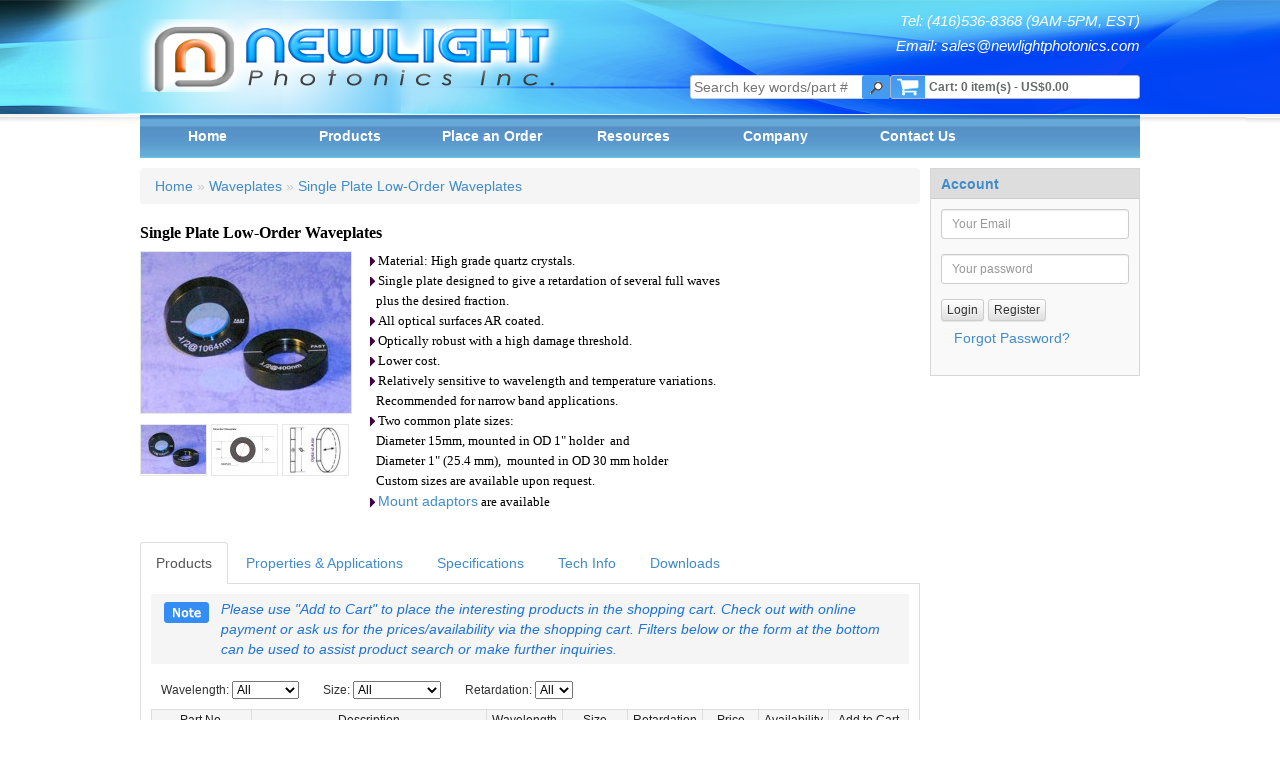

--- FILE ---
content_type: text/html; charset=utf-8
request_url: https://www.newlightphotonics.com/Waveplates/Single-Plate-Low-Order-Waveplates
body_size: 6816
content:
<!DOCTYPE html>
<html dir="ltr" lang="en">
<head>
<meta charset="UTF-8" />
<title>Single Plate Low-Order Waveplates</title>
<base href="https://www.newlightphotonics.com/" />
<link href="https://www.newlightphotonics.com/image/data/newlogo-favi.png" rel="icon" />
<link rel="stylesheet" type="text/css" href="catalog/view/theme/default/stylesheet/stylesheet.css" />
    
<script type="text/javascript" src="catalog/view/javascript/jquery/jquery-1.7.1.min.js"></script>
<script type="text/javascript" src="catalog/view/javascript/jquery/ui/jquery-ui-1.8.16.custom.min.js"></script>
<link rel="stylesheet" type="text/css" href="catalog/view/javascript/jquery/ui/themes/ui-lightness/jquery-ui-1.8.16.custom.css" />
<script type="text/javascript" src="catalog/view/javascript/common.js"></script>
<link href='https://fonts.googleapis.com/css?family=Abril+Fatface' rel='stylesheet' type='text/css'>
<link rel="stylesheet" href="https://netdna.bootstrapcdn.com/bootstrap/3.0.1/css/bootstrap.min.css">
<link rel="stylesheet" href="https://netdna.bootstrapcdn.com/bootstrap/3.0.1/css/bootstrap-theme.min.css">
<script src="https://netdna.bootstrapcdn.com/bootstrap/3.0.1/js/bootstrap.min.js"></script>
<link rel="stylesheet" type="text/css" href="catalog/view/javascript/bootstrap-lightbox.css">
<script type="text/javascript" src="catalog/view/javascript/bootstrap-lightbox.js"></script>
<script type="text/javascript" src="catalog/view/javascript/jquery/jquery.total-storage.min.js"></script>
<!--[if IE 7]> 
<link rel="stylesheet" type="text/css" href="catalog/view/theme/default/stylesheet/ie7.css" />

<![endif]-->
<!--[if lt IE 7]>
<link rel="stylesheet" type="text/css" href="catalog/view/theme/default/stylesheet/ie6.css" />
<script type="text/javascript" src="catalog/view/javascript/DD_belatedPNG_0.0.8a-min.js"></script>
<script type="text/javascript">
DD_belatedPNG.fix('#logo img');
</script>
<![endif]-->
</head>
<body>
<div id="container">
<div id="header">
    <div id="logo"><a href="https://www.newlightphotonics.com/index.php?route=common/home"><img src="https://www.newlightphotonics.com/image/data/newlogo-6.png" title="Newlight Photonics Inc." alt="Newlight Photonics Inc." /></a></div>
      <div id="cart">
  <div class="heading">
    <a>Cart: <span id="cart-total">0 item(s) - US$0.00</span></a></div>
  <div class="content">
      </div>
</div><!--    -->
  <div class="phone">Tel: (416)536-8368 (9AM-5PM, EST)</div>
    <div class="email">Email: sales@newlightphotonics.com</div>
  <div id="search">
    <input type="text" name="search" placeholder="Search key words/part #" value="" />
      <div class="button-search"></div>
  </div>
<!--  <div id="welcome">
        <a href="https://www.newlightphotonics.com/index.php?route=account/login">login</a> or <a href="https://www.newlightphotonics.com/index.php?route=account/register">create an account</a>.      </div>-->
<!-- <div class="links"><a href="https://www.newlightphotonics.com/index.php?route=common/home">Home</a><a href="https://www.newlightphotonics.com/index.php?route=account/wishlist" id="wishlist-total">Wish List (0)</a><a href="https://www.newlightphotonics.com/index.php?route=account/account">My Account</a><a href="https://www.newlightphotonics.com/index.php?route=checkout/cart">Shopping Cart</a><a href="https://www.newlightphotonics.com/index.php?route=checkout/checkout">Checkout</a></div>-->
</div>

<div id="menu">
  <ul>
      <!--<li><a href="https://www.newlightphotonics.com/index.php?route=common/home">Home</a></li>-->
                <li><a href="https://www.newlightphotonics.com/index.php?route=common/home">Home</a>
                    </li>
                <li><a href="https://www.newlightphotonics.com/index.php?route=common/home">Products</a>
                        <div>
                                <ul>
                                                                                <li><a href="https://www.newlightphotonics.com/Ultrafast-Components-and-Kits">Ultrafast Components and Kits</a></li>
                                                                                <li><a href="https://www.newlightphotonics.com/SPDC-Components">SPDC Components</a></li>
                                                                                <li><a href="https://www.newlightphotonics.com/Nonlinear-Optical-Crystals">Nonlinear Optical Crystals</a></li>
                                                                                <li><a href="https://www.newlightphotonics.com/Laser-Crystals">Laser Crystals</a></li>
                                                                                <li><a href="https://www.newlightphotonics.com/E-O-Crystals">E-O Crystals</a></li>
                                                                                <li><a href="https://www.newlightphotonics.com/A-O-Crystals-Wafers">A-O Crystals/Wafers</a></li>
                                                                                <li><a href="https://www.newlightphotonics.com/Birefringent-Crystals">Birefringent Crystals</a></li>
                                                                                <li><a href="https://www.newlightphotonics.com/Polarizing-Optics">Polarizing Optics</a></li>
                                                        </ul>
                                <ul>
                                                                                <li><a href="https://www.newlightphotonics.com/Waveplates">Waveplates</a></li>
                                                                                <li><a href="https://www.newlightphotonics.com/Optical-Windows-Rods">Optical Windows/Rods</a></li>
                                                                                <li><a href="https://www.newlightphotonics.com/Mirrors">Mirrors</a></li>
                                                                                <li><a href="https://www.newlightphotonics.com/Prisms">Prisms</a></li>
                                                                                <li><a href="https://www.newlightphotonics.com/Infrared-Optics">Infrared Optics</a></li>
                                                                                <li><a href="https://www.newlightphotonics.com/Filters">Filters</a></li>
                                                                                <li><a href="https://www.newlightphotonics.com/Coating-Services">Coating Services</a></li>
                                                                                <li><a href="https://www.newlightphotonics.com/Laser-and-Lab-Accessories">Laser and Lab Accessories</a></li>
                                                        </ul>
                            </div>
                    </li>
                <li><a href="#">Place an Order</a>
                        <div>
                                <ul>
                                                                                <li><a href="https://www.newlightphotonics.com/index.php?route=information/information&amp;information_id=7">Place an Order</a></li>
                                                                                <li><a href="https://www.newlightphotonics.com/index.php?route=information/information&amp;information_id=5">Terms of Sale</a></li>
                                                        </ul>
                            </div>
                    </li>
                <li><a href="#">Resources</a>
                        <div>
                                <ul>
                                                                                <li><a href="https://www.newlightphotonics.com/index.php?route=information/information&amp;information_id=11">References and Tools</a></li>
                                                                                <li><a href="https://www.newlightphotonics.com/index.php?route=information/information&amp;information_id=12">Application Notes</a></li>
                                                        </ul>
                            </div>
                    </li>
                <li><a href="#">Company</a>
                        <div>
                                <ul>
                                                                                <li><a href="https://www.newlightphotonics.com/about_us">About Us</a></li>
                                                                                <li><a href="https://www.newlightphotonics.com/careers">Careers @ Newlight</a></li>
                                                        </ul>
                            </div>
                    </li>
                <li><a href="#">Contact Us</a>
                        <div>
                                <ul>
                                                                                <li><a href="https://www.newlightphotonics.com/index.php?route=information/contact">Contact Us</a></li>
                                                                                <li><a href="https://www.newlightphotonics.com/returns">Returns</a></li>
                                                        </ul>
                            </div>
                    </li>
          </ul>
</div>

<div id="notification"></div>
<STYLE type="text/css">
.nav:after {
    clear: left;
}
</STYLE>
 
<div id="column-right">
            <div class="box">
  <div class="box-heading">Account</div>
  <div class="box-content">
            <form action="https://www.newlightphotonics.com/index.php?route=account/login" method="post" enctype="multipart/form-data" role="form">
          <div class="form-group">
              <input type="email"  name="email"  class="form-control input-sm" id="exampleInputEmail1" placeholder="Your Email"  value="">
          </div>
          <div class="form-group">
              <input type="password" name="password" class="form-control input-sm" id="exampleInputPassword1" placeholder="Your password" value="" >
          </div>
          <button type="submit" class="btn btn-default btn-xs">Login</button>
          <input type="hidden" name="redirect" value="" />
          <a href="https://www.newlightphotonics.com/index.php?route=account/register" class="btn btn-default btn-xs">Register</a>
      </form>
      <ul style="padding: 0px; list-style: none;">
          <li><a href="https://www.newlightphotonics.com/index.php?route=account/forgotten" class="btn btn-link">Forgot Password?</a></li>
      </ul>
        </div>
</div>
      </div>
<div id="content">  <div class="breadcrumb">
        <a href="https://www.newlightphotonics.com/index.php?route=common/home">Home</a>
         &raquo; <a href="https://www.newlightphotonics.com/Waveplates">Waveplates</a>
         &raquo; <a href="https://www.newlightphotonics.com/Waveplates/Single-Plate-Low-Order-Waveplates">Single Plate Low-Order Waveplates</a>
      </div>
  <h1>Single Plate Low-Order Waveplates</h1>
        <div class="product-info">
                <div class="left">
                        <div class="image"><img src="https://www.newlightphotonics.com/image/cache/data/WPL-1064S-210x161.jpg" title="Single Plate Low-Order Waveplates" alt="Single Plate Low-Order Waveplates" id="image" /></div>
                                    <div class="image-additional">
                                <img src="https://www.newlightphotonics.com/image/cache/data/WPL-1064S-65x50.jpg" title="Single Plate Low-Order Waveplates" alt="Single Plate Low-Order Waveplates" onclick="$('#image').attr('src','https://www.newlightphotonics.com/image/cache/data/WPL-1064S-210x161.jpg');"/>
                                <img src="https://www.newlightphotonics.com/image/cache/data/WP-dims-65x50.jpg" title="Single Plate Low-Order Waveplates" alt="Single Plate Low-Order Waveplates" onclick="$('#image').attr('src','https://www.newlightphotonics.com/image/cache/data/WP-dims-210x161.jpg');"/>
                                <img src="https://www.newlightphotonics.com/image/cache/data/Wavepl1-65x50.jpg" title="Single Plate Low-Order Waveplates" alt="Single Plate Low-Order Waveplates" onclick="$('#image').attr('src','https://www.newlightphotonics.com/image/cache/data/Wavepl1-210x161.jpg');"/>
                            </div>
                    </div>
                        <div class="right">
            <p><span style="color: rgb(0, 0, 0); font-family: Verdana; font-size: 13px; font-style: normal; font-variant: normal; font-weight: 400; letter-spacing: normal; line-height: 20px; orphans: auto; text-align: start; text-indent: 0px; text-transform: none; white-space: normal; widows: auto; word-spacing: 0px; -webkit-text-stroke-width: 0px; background-color: rgb(255, 255, 255);"><span class="text10" style="font-family: Verdana; color: rgb(0, 0, 0); font-size: 10pt;"><img border="0" height="10" src="http://www.newlightphotonics.com/v1/images/triangle.gif" width="5" /> </span></span><span style="color: rgb(0, 0, 0); font-family: Verdana; font-size: 13px; font-style: normal; font-variant: normal; font-weight: normal; letter-spacing: normal; line-height: 20px; orphans: auto; text-align: start; text-indent: 0px; text-transform: none; white-space: normal; widows: auto; word-spacing: 0px; -webkit-text-stroke-width: 0px; background-color: rgb(255, 255, 255); display: inline !important; float: none;">Material: High grade quartz crystals. </span><br style="color: rgb(0, 0, 0); font-family: Verdana; font-size: 13px; font-style: normal; font-variant: normal; font-weight: normal; letter-spacing: normal; line-height: 20px; orphans: auto; text-align: start; text-indent: 0px; text-transform: none; white-space: normal; widows: auto; word-spacing: 0px; -webkit-text-stroke-width: 0px; background-color: rgb(255, 255, 255);" />
<img border="0" height="10" src="http://www.newlightphotonics.com/v1/images/triangle.gif" style="color: rgb(0, 0, 0); font-family: Verdana; font-size: 13px; font-style: normal; font-variant: normal; font-weight: normal; letter-spacing: normal; line-height: 20px; orphans: auto; text-align: start; text-indent: 0px; text-transform: none; white-space: normal; widows: auto; word-spacing: 0px; -webkit-text-stroke-width: 0px; background-color: rgb(255, 255, 255);" width="5" /><span style="color: rgb(0, 0, 0); font-family: Verdana; font-size: 13px; font-style: normal; font-variant: normal; font-weight: normal; letter-spacing: normal; line-height: 20px; orphans: auto; text-align: start; text-indent: 0px; text-transform: none; white-space: normal; widows: auto; word-spacing: 0px; -webkit-text-stroke-width: 0px; background-color: rgb(255, 255, 255); display: inline !important; float: none;"> Single plate designed to give a retardation of several full waves<br />
&nbsp; plus the desired fraction.</span><br />
<img border="0" height="10" src="http://www.newlightphotonics.com/v1/images/triangle.gif" style="color: rgb(0, 0, 0); font-family: Verdana; font-size: 13px; font-style: normal; font-variant: normal; font-weight: normal; letter-spacing: normal; line-height: 20px; orphans: auto; text-align: start; text-indent: 0px; text-transform: none; white-space: normal; widows: auto; word-spacing: 0px; -webkit-text-stroke-width: 0px; background-color: rgb(255, 255, 255);" width="5" /> <span style="color: rgb(0, 0, 0); font-family: Verdana; font-size: 13px; font-style: normal; font-variant: normal; font-weight: normal; letter-spacing: normal; line-height: 20px; orphans: auto; text-align: start; text-indent: 0px; text-transform: none; white-space: normal; widows: auto; word-spacing: 0px; -webkit-text-stroke-width: 0px; background-color: rgb(255, 255, 255); display: inline !important; float: none;">All optical surfaces AR coated.</span><br style="color: rgb(0, 0, 0); font-family: Verdana; font-size: 13px; font-style: normal; font-variant: normal; font-weight: normal; letter-spacing: normal; line-height: 20px; orphans: auto; text-align: start; text-indent: 0px; text-transform: none; white-space: normal; widows: auto; word-spacing: 0px; -webkit-text-stroke-width: 0px; background-color: rgb(255, 255, 255);" />
<img border="0" height="10" src="http://www.newlightphotonics.com/v1/images/triangle.gif" style="color: rgb(0, 0, 0); font-family: Verdana; font-size: 13px; font-style: normal; font-variant: normal; font-weight: normal; letter-spacing: normal; line-height: 20px; orphans: auto; text-align: start; text-indent: 0px; text-transform: none; white-space: normal; widows: auto; word-spacing: 0px; -webkit-text-stroke-width: 0px; background-color: rgb(255, 255, 255);" width="5" /><span style="color: rgb(0, 0, 0); font-family: Verdana; font-size: 13px; font-style: normal; font-variant: normal; font-weight: normal; letter-spacing: normal; line-height: 20px; orphans: auto; text-align: start; text-indent: 0px; text-transform: none; white-space: normal; widows: auto; word-spacing: 0px; -webkit-text-stroke-width: 0px; background-color: rgb(255, 255, 255); display: inline !important; float: none;"> Optically robust with a </span><span lang="en-us" style="color: rgb(0, 0, 0); font-family: Verdana; font-size: 13px; font-style: normal; font-variant: normal; font-weight: normal; letter-spacing: normal; line-height: 20px; orphans: auto; text-align: start; text-indent: 0px; text-transform: none; white-space: normal; widows: auto; word-spacing: 0px; -webkit-text-stroke-width: 0px; background-color: rgb(255, 255, 255);">h</span><span lang="EN-US" style="color: rgb(0, 0, 0); font-family: Verdana; font-size: 13px; font-style: normal; font-variant: normal; font-weight: normal; letter-spacing: normal; line-height: 20px; orphans: auto; text-align: start; text-indent: 0px; text-transform: none; white-space: normal; widows: auto; word-spacing: 0px; -webkit-text-stroke-width: 0px; background-color: rgb(255, 255, 255);">igh damage threshold.</span><br style="color: rgb(0, 0, 0); font-family: Verdana; font-size: 13px; font-style: normal; font-variant: normal; font-weight: normal; letter-spacing: normal; line-height: 20px; orphans: auto; text-align: start; text-indent: 0px; text-transform: none; white-space: normal; widows: auto; word-spacing: 0px; -webkit-text-stroke-width: 0px; background-color: rgb(255, 255, 255);" />
<img border="0" height="10" src="http://www.newlightphotonics.com/v1/images/triangle.gif" style="color: rgb(0, 0, 0); font-family: Verdana; font-size: 13px; font-style: normal; font-variant: normal; font-weight: normal; letter-spacing: normal; line-height: 20px; orphans: auto; text-align: start; text-indent: 0px; text-transform: none; white-space: normal; widows: auto; word-spacing: 0px; -webkit-text-stroke-width: 0px; background-color: rgb(255, 255, 255);" width="5" /><span style="color: rgb(0, 0, 0); font-family: Verdana; font-size: 13px; font-style: normal; font-variant: normal; font-weight: normal; letter-spacing: normal; line-height: 20px; orphans: auto; text-align: start; text-indent: 0px; text-transform: none; white-space: normal; widows: auto; word-spacing: 0px; -webkit-text-stroke-width: 0px; background-color: rgb(255, 255, 255); display: inline !important; float: none;"> </span><span lang="EN-US" style="color: rgb(0, 0, 0); font-family: Verdana; font-size: 13px; font-style: normal; font-variant: normal; font-weight: normal; letter-spacing: normal; line-height: 20px; orphans: auto; text-align: start; text-indent: 0px; text-transform: none; white-space: normal; widows: auto; word-spacing: 0px; -webkit-text-stroke-width: 0px; background-color: rgb(255, 255, 255);">Lower cost</span><span lang="en-us" style="color: rgb(0, 0, 0); font-family: Verdana; font-size: 13px; font-style: normal; font-variant: normal; font-weight: normal; letter-spacing: normal; line-height: 20px; orphans: auto; text-align: start; text-indent: 0px; text-transform: none; white-space: normal; widows: auto; word-spacing: 0px; -webkit-text-stroke-width: 0px; background-color: rgb(255, 255, 255);">.</span><br />
<img border="0" height="10" src="http://www.newlightphotonics.com/v1/images/triangle.gif" style="color: rgb(0, 0, 0); font-family: Verdana; font-size: 13px; font-style: normal; font-variant: normal; font-weight: normal; letter-spacing: normal; line-height: 20px; orphans: auto; text-align: start; text-indent: 0px; text-transform: none; white-space: normal; widows: auto; word-spacing: 0px; -webkit-text-stroke-width: 0px; background-color: rgb(255, 255, 255);" width="5" /><span style="color: rgb(0, 0, 0); font-family: Verdana; font-size: 13px; font-style: normal; font-variant: normal; font-weight: normal; letter-spacing: normal; line-height: 20px; orphans: auto; text-align: start; text-indent: 0px; text-transform: none; white-space: normal; widows: auto; word-spacing: 0px; -webkit-text-stroke-width: 0px; background-color: rgb(255, 255, 255); display: inline !important; float: none;"> </span><span lang="en-us" style="color: rgb(0, 0, 0); font-family: Verdana; font-size: 13px; font-style: normal; font-variant: normal; font-weight: normal; letter-spacing: normal; line-height: 20px; orphans: auto; text-align: start; text-indent: 0px; text-transform: none; white-space: normal; widows: auto; word-spacing: 0px; -webkit-text-stroke-width: 0px; background-color: rgb(255, 255, 255);">Relatively sensitive to wavelength and temperature variations.<br />
&nbsp; Recommended for narrow band applications.</span><br />
<img border="0" height="10" src="http://www.newlightphotonics.com/v1/images/triangle.gif" style="color: rgb(0, 0, 0); font-family: Verdana; font-size: 13px; font-style: normal; font-variant: normal; font-weight: normal; letter-spacing: normal; line-height: 20px; orphans: auto; text-align: start; text-indent: 0px; text-transform: none; white-space: normal; widows: auto; word-spacing: 0px; -webkit-text-stroke-width: 0px; background-color: rgb(255, 255, 255);" width="5" /><span style="color: rgb(0, 0, 0); font-family: Verdana; font-size: 13px; font-style: normal; font-variant: normal; font-weight: normal; letter-spacing: normal; line-height: 20px; orphans: auto; text-align: start; text-indent: 0px; text-transform: none; white-space: normal; widows: auto; word-spacing: 0px; -webkit-text-stroke-width: 0px; background-color: rgb(255, 255, 255); display: inline !important; float: none;">&nbsp;</span><span lang="en-us" style="font-size: 13px; font-variant-numeric: normal; font-variant-east-asian: normal; color: rgb(0, 0, 0); font-family: Verdana; line-height: 20px;"><span style="line-height: 20px;">Two common plate sizes:<br />
&nbsp; Diameter 15mm, mounted in OD 1" holder&nbsp; and<br />
&nbsp; Diameter 1" (25.4 mm),&nbsp; mounted in OD 30 mm holder<br />
&nbsp; Custom sizes are available upon request.</span></span><br style="font-size: 13px;" />
<img border="0" height="10" src="http://www.newlightphotonics.com/v1/images/triangle.gif" style="font-size: 13px; font-variant-numeric: normal; font-variant-east-asian: normal; color: rgb(0, 0, 0); font-family: Verdana; line-height: 20px;" width="5" /><span style="font-size: 13px; font-variant-numeric: normal; font-variant-east-asian: normal; color: rgb(0, 0, 0); font-family: Verdana; line-height: 20px;">&nbsp;</span><span lang="en-us" style="font-size: 13px; font-variant-numeric: normal; font-variant-east-asian: normal; color: rgb(0, 0, 0); font-family: Verdana; line-height: 20px;"><span style="line-height: 20px;"><a href="https://www.newlightphotonics.com/download/ADA-302.pdf" target="_blank">Mount adaptors</a>&nbsp;are&nbsp;available</span></span></p>
        </div>
    </div>
    <ul class="nav nav-tabs"  id="myTab">
        <li><a href="#tab-products" data-toggle="tab" class="active">Products</a></li>
        <li><a href="#tab-property" data-toggle="tab">Properties & Applications</a></li>
        <li><a href="#tab-specification" data-toggle="tab">Specifications</a></li>
        <li><a href="#tab-techinfo" data-toggle="tab">Tech Info</a></li>
        <li><a href="#tab-download" data-toggle="tab">Downloads</a></li>
    </ul>
    <div class="tab-content">
    <div id="tab-products" class="tab-pane active">
            <div id="product_notes">Please use "Add to Cart" to place the interesting products in the shopping cart.  Check out with online payment or ask us for the prices/availability via the shopping cart.
Filters below or the form at the bottom can be used to assist product search or make further inquiries.</div>

<!--
            <div class="product_filter" style="display:inline-block">
               Des:
                <select name="filter_name" class="filter">
                    <option value="*"></option>
                </select>
                <script type="text/javascript"><!--
                    $(document).ready(function() {
                        $.ajax({
                            url: 'index.php?route=product/category/attribute_filter&category_id=242&attribute=name',
                            dataType: 'json',
                            beforeSend: function() {
                                $('select[name=\'filter_name\']').after('<span id="wait_name" class="wait">&nbsp;<img src="catalog/view/theme/default/image/loading.gif" alt="" /></span>');
                            },
                            complete: function() {
                                $('#wait_name').remove();
                            },
                            success: function(json) {
                                html = '<option value="">All</option>';
                                for (i = 0; i < json.length; i++) {
                                    html += '<option value="' + json[i]['val'] + '">' + json[i]['val'] + '</option>';
                                }

                                $('select[name=\'filter_name\']').html(html);
                            },
                            error: function(xhr, ajaxOptions, thrownError) {
                                alert(thrownError + "\r\n" + xhr.statusText + "\r\n" + xhr.responseText);
                            }
                        });
                    });

            </div>
 -->
            <div class="product_filter" style="display:none">
            Application:
            <select name="filter_application" class="filter">
                <option value="*"></option>
            </select>
            <script type="text/javascript"><!--
                $(document).ready(function() {
                    $.ajax({
                        url: 'index.php?route=product/category/attribute_filter&category_id=242&attribute=application',
                        dataType: 'json',
                        beforeSend: function() {
                            $('select[name=\'filter_application\']').after('<span id="wait_application" class="wait">&nbsp;<img src="catalog/view/theme/default/image/loading.gif" alt="" /></span>');
                        },
                        complete: function() {
                            $('#wait_application').remove();
                        },
                        success: function(json) {
                            html = '<option value="">All</option>';
                            for (i = 0; i < json.length; i++) {
                                html += '<option value="' + json[i]['val'] + '">' + json[i]['val'] + '</option>';
                            }

                            $('select[name=\'filter_application\']').html(html);
                        },
                        error: function(xhr, ajaxOptions, thrownError) {
                            alert(thrownError + "\r\n" + xhr.statusText + "\r\n" + xhr.responseText);
                        }
                    });
                });
                //--></script>
            </div>

            <div class="product_filter" style="display:none">
            Material:
            <select name="filter_material" class="filter">
                <option value="*"></option>
            </select>
            <script type="text/javascript"><!--
                $(document).ready(function() {
                    $.ajax({
                        url: 'index.php?route=product/category/attribute_filter&category_id=242&attribute=material',
                        dataType: 'json',
                        beforeSend: function() {
                            $('select[name=\'filter_material\']').after('<span id="wait_material" class="wait">&nbsp;<img src="catalog/view/theme/default/image/loading.gif" alt="" /></span>');
                        },
                        complete: function() {
                            $('#wait_material').remove();
                        },
                        success: function(json) {
                            html = '<option value="">All</option>';
                            for (i = 0; i < json.length; i++) {
                                html += '<option value="' + json[i]['val'] + '">' + json[i]['val'] + '</option>';
                            }

                            $('select[name=\'filter_material\']').html(html);
                        },
                        error: function(xhr, ajaxOptions, thrownError) {
                            alert(thrownError + "\r\n" + xhr.statusText + "\r\n" + xhr.responseText);
                        }
                    });
                });
                //--></script>
            </div>

            <div class="product_filter" style="display:inline-block">
                Wavelength:
                <select name="filter_wavelength" class="filter">
                    <option value="*"></option>
                </select>
                <script type="text/javascript"><!--
                    $(document).ready(function() {
                        $.ajax({
                            url: 'index.php?route=product/category/attribute_filter&category_id=242&attribute=wavelength',
                            dataType: 'json',
                            beforeSend: function() {
                                $('select[name=\'filter_wavelength\']').after('<span id="wait_wavelength" class="wait">&nbsp;<img src="catalog/view/theme/default/image/loading.gif" alt="" /></span>');
                            },
                            complete: function() {
                                $('#wait_wavelength').remove();
                            },
                            success: function(json) {
                                html = '<option value="">All</option>';
                                for (i = 0; i < json.length; i++) {
                                    html += '<option value="' + json[i]['val'] + '">' + json[i]['val'] + '</option>';
                                }

                                $('select[name=\'filter_wavelength\']').html(html);
                            },
                            error: function(xhr, ajaxOptions, thrownError) {
                                alert(thrownError + "\r\n" + xhr.statusText + "\r\n" + xhr.responseText);
                            }
                        });
                    });
                    //--></script>
            </div>

            <div class="product_filter" style="display:none">
                Bandwidth:
                <select name="filter_bandwidth" class="filter">
                    <option value="*"></option>
                </select>
                <script type="text/javascript"><!--
                    $(document).ready(function() {
                        $.ajax({
                            url: 'index.php?route=product/category/attribute_filter&category_id=242&attribute=bandwidth',
                            dataType: 'json',
                            beforeSend: function() {
                                $('select[name=\'filter_bandwidth\']').after('<span id="wait_bandwidth" class="wait">&nbsp;<img src="catalog/view/theme/default/image/loading.gif" alt="" /></span>');
                            },
                            complete: function() {
                                $('#wait_bandwidth').remove();
                            },
                            success: function(json) {
                                html = '<option value="">All</option>';
                                for (i = 0; i < json.length; i++) {
                                    html += '<option value="' + json[i]['val'] + '">' + json[i]['val'] + '</option>';
                                }

                                $('select[name=\'filter_bandwidth\']').html(html);
                            },
                            error: function(xhr, ajaxOptions, thrownError) {
                                alert(thrownError + "\r\n" + xhr.statusText + "\r\n" + xhr.responseText);
                            }
                        });
                    });
                    //--></script>
            </div>

            <div class="product_filter" style="display:inline-block">
                Size:
                <select name="filter_attr_size" class="filter">
                    <option value="*"></option>
                </select>
                <script type="text/javascript"><!--
                    $(document).ready(function() {
                        $.ajax({
                            url: 'index.php?route=product/category/attribute_filter&category_id=242&attribute=attr_size',
                            dataType: 'json',
                            beforeSend: function() {
                                $('select[name=\'filter_attr_size\']').after('<span id="wait_attr_size" class="wait">&nbsp;<img src="catalog/view/theme/default/image/loading.gif" alt="" /></span>');
                            },
                            complete: function() {
                                $('#wait_attr_size').remove();
                            },
                            success: function(json) {
                                html = '<option value="">All</option>';
                                for (i = 0; i < json.length; i++) {
                                    html += '<option value="' + json[i]['val'] + '">' + json[i]['val'] + '</option>';
                                }

                                $('select[name=\'filter_attr_size\']').html(html);
                            },
                            error: function(xhr, ajaxOptions, thrownError) {
                                alert(thrownError + "\r\n" + xhr.statusText + "\r\n" + xhr.responseText);
                            }
                        });
                    });
                    //--></script>
            </div>

            <div class="product_filter" style="display:none">
            Aperture:
            <select name="filter_aperture" class="filter">
                <option value="*"></option>
            </select>
            <script type="text/javascript"><!--
                $(document).ready(function() {
                    $.ajax({
                        url: 'index.php?route=product/category/attribute_filter&category_id=242&attribute=aperture',
                        dataType: 'json',
                        beforeSend: function() {
                            $('select[name=\'filter_aperture\']').after('<span id="wait_aperture" class="wait">&nbsp;<img src="catalog/view/theme/default/image/loading.gif" alt="" /></span>');
                        },
                        complete: function() {
                            $('#wait_aperture').remove();
                        },
                        success: function(json) {
                            html = '<option value="">All</option>';
                            for (i = 0; i < json.length; i++) {
                                html += '<option value="' + json[i]['val'] + '">' + json[i]['val'] + '</option>';
                            }

                            $('select[name=\'filter_aperture\']').html(html);
                        },
                        error: function(xhr, ajaxOptions, thrownError) {
                            alert(thrownError + "\r\n" + xhr.statusText + "\r\n" + xhr.responseText);
                        }
                    });
                });
                //--></script>
            </div>

            <div class="product_filter" style="display:none">
            Thickness:
            <select name="filter_thickness" class="filter">
                <option value="*"></option>
            </select>
            <script type="text/javascript"><!--
                $(document).ready(function() {
                    $.ajax({
                        url: 'index.php?route=product/category/attribute_filter&category_id=242&attribute=thickness',
                        dataType: 'json',
                        beforeSend: function() {
                            $('select[name=\'filter_thickness\']').after('<span id="wait_thickness" class="wait">&nbsp;<img src="catalog/view/theme/default/image/loading.gif" alt="" /></span>');
                        },
                        complete: function() {
                            $('#wait_thickness').remove();
                        },
                        success: function(json) {
                            html = '<option value="">All</option>';
                            for (i = 0; i < json.length; i++) {
                                html += '<option value="' + json[i]['val'] + '">' + json[i]['val'] + '</option>';
                            }

                            $('select[name=\'filter_thickness\']').html(html);
                        },
                        error: function(xhr, ajaxOptions, thrownError) {
                            alert(thrownError + "\r\n" + xhr.statusText + "\r\n" + xhr.responseText);
                        }
                    });
                });
                //--></script>
            </div>

            <div class="product_filter" style="display:none">
                Length:
                <select name="filter_attr_length" class="filter">
                    <option value="*"></option>
                </select>
                <script type="text/javascript"><!--
                    $(document).ready(function() {
                        $.ajax({
                            url: 'index.php?route=product/category/attribute_filter&category_id=242&attribute=attr_length',
                            dataType: 'json',
                            beforeSend: function() {
                                $('select[name=\'filter_attr_length\']').after('<span id="wait_attr_length" class="wait">&nbsp;<img src="catalog/view/theme/default/image/loading.gif" alt="" /></span>');
                            },
                            complete: function() {
                                $('#wait_attr_length').remove();
                            },
                            success: function(json) {
                                html = '<option value="">All</option>';
                                for (i = 0; i < json.length; i++) {
                                    html += '<option value="' + json[i]['val'] + '">' + json[i]['val'] + '</option>';
                                }

                                $('select[name=\'filter_attr_length\']').html(html);
                            },
                            error: function(xhr, ajaxOptions, thrownError) {
                                alert(thrownError + "\r\n" + xhr.statusText + "\r\n" + xhr.responseText);
                            }
                        });
                    });
                    //--></script>
            </div>

            <div class="product_filter" style="display:none">
                Angle:
                <select name="filter_angle" class="filter">
                    <option value="*"></option>
                </select>
                <script type="text/javascript"><!--
                    $(document).ready(function() {
                        $.ajax({
                            url: 'index.php?route=product/category/attribute_filter&category_id=242&attribute=angle',
                            dataType: 'json',
                            beforeSend: function() {
                                $('select[name=\'filter_angle\']').after('<span id="wait_angle" class="wait">&nbsp;<img src="catalog/view/theme/default/image/loading.gif" alt="" /></span>');
                            },
                            complete: function() {
                                $('#wait_angle').remove();
                            },
                            success: function(json) {
                                html = '<option value="">All</option>';
                                for (i = 0; i < json.length; i++) {
                                    html += '<option value="' + json[i]['val'] + '">' + json[i]['val'] + '</option>';
                                }

                                $('select[name=\'filter_angle\']').html(html);
                            },
                            error: function(xhr, ajaxOptions, thrownError) {
                                alert(thrownError + "\r\n" + xhr.statusText + "\r\n" + xhr.responseText);
                            }
                        });
                    });
                    //--></script>
            </div>

            <div class="product_filter" style="display:none">
                Doping:
                <select name="filter_doping" class="filter">
                    <option value="*"></option>
                </select>
                <script type="text/javascript"><!--
                    $(document).ready(function() {
                        $.ajax({
                            url: 'index.php?route=product/category/attribute_filter&category_id=242&attribute=doping',
                            dataType: 'json',
                            beforeSend: function() {
                                $('select[name=\'filter_doping\']').after('<span id="wait_doping" class="wait">&nbsp;<img src="catalog/view/theme/default/image/loading.gif" alt="" /></span>');
                            },
                            complete: function() {
                                $('#wait_doping').remove();
                            },
                            success: function(json) {
                                html = '<option value="">All</option>';
                                for (i = 0; i < json.length; i++) {
                                    html += '<option value="' + json[i]['val'] + '">' + json[i]['val'] + '</option>';
                                }

                                $('select[name=\'filter_doping\']').html(html);
                            },
                            error: function(xhr, ajaxOptions, thrownError) {
                                alert(thrownError + "\r\n" + xhr.statusText + "\r\n" + xhr.responseText);
                            }
                        });
                    });
                    //--></script>
            </div>

            <div class="product_filter" style="display:none">
            Orientation:
            <select name="filter_orientation" class="filter">
                <option value="*"></option>
            </select>
            <script type="text/javascript"><!--
                $(document).ready(function() {
                    $.ajax({
                        url: 'index.php?route=product/category/attribute_filter&category_id=242&attribute=orientation',
                        dataType: 'json',
                        beforeSend: function() {
                            $('select[name=\'filter_orientation\']').after('<span id="wait_orientation" class="wait">&nbsp;<img src="catalog/view/theme/default/image/loading.gif" alt="" /></span>');
                        },
                        complete: function() {
                            $('#wait_orientation').remove();
                        },
                        success: function(json) {
                            html = '<option value="">All</option>';
                            for (i = 0; i < json.length; i++) {
                                html += '<option value="' + json[i]['val'] + '">' + json[i]['val'] + '</option>';
                            }

                            $('select[name=\'filter_orientation\']').html(html);
                        },
                        error: function(xhr, ajaxOptions, thrownError) {
                            alert(thrownError + "\r\n" + xhr.statusText + "\r\n" + xhr.responseText);
                        }
                    });
                });
                //--></script>
            </div>

            <div class="product_filter" style="display:none">
                Displacement:
                <select name="filter_displacement" class="filter">
                    <option value="*"></option>
                </select>
                <script type="text/javascript"><!--
                    $(document).ready(function() {
                        $.ajax({
                            url: 'index.php?route=product/category/attribute_filter&category_id=242&attribute=displacement',
                            dataType: 'json',
                            beforeSend: function() {
                                $('select[name=\'filter_displacement\']').after('<span id="wait_displacement" class="wait">&nbsp;<img src="catalog/view/theme/default/image/loading.gif" alt="" /></span>');
                            },
                            complete: function() {
                                $('#wait_displacement').remove();
                            },
                            success: function(json) {
                                html = '<option value="">All</option>';
                                for (i = 0; i < json.length; i++) {
                                    html += '<option value="' + json[i]['val'] + '">' + json[i]['val'] + '</option>';
                                }

                                $('select[name=\'filter_displacement\']').html(html);
                            },
                            error: function(xhr, ajaxOptions, thrownError) {
                                alert(thrownError + "\r\n" + xhr.statusText + "\r\n" + xhr.responseText);
                            }
                        });
                    });
                    //--></script>
            </div>

            <div class="product_filter" style="display:inline-block">
            Retardation:
            <select name="filter_retardation" class="filter">
                <option value="*"></option>
            </select>
            <script type="text/javascript"><!--
                $(document).ready(function() {
                    $.ajax({
                        url: 'index.php?route=product/category/attribute_filter&category_id=242&attribute=retardation',
                        dataType: 'json',
                        beforeSend: function() {
                            $('select[name=\'filter_retardation\']').after('<span id="wait_retardation" class="wait">&nbsp;<img src="catalog/view/theme/default/image/loading.gif" alt="" /></span>');
                        },
                        complete: function() {
                            $('#wait_retardation').remove();
                        },
                        success: function(json) {
                            html = '<option value="">All</option>';
                            for (i = 0; i < json.length; i++) {
                                html += '<option value="' + json[i]['val'] + '">' + json[i]['val'] + '</option>';
                            }

                            $('select[name=\'filter_retardation\']').html(html);
                        },
                        error: function(xhr, ajaxOptions, thrownError) {
                            alert(thrownError + "\r\n" + xhr.statusText + "\r\n" + xhr.responseText);
                        }
                    });
                });
                //--></script>
            </div>

            <div class="product_filter" style="display:none">
            Delay:
            <select name="filter_delay" class="filter">
                <option value="*"></option>
            </select>
            <script type="text/javascript"><!--
                $(document).ready(function() {
                    $.ajax({
                        url: 'index.php?route=product/category/attribute_filter&category_id=242&attribute=delay',
                        dataType: 'json',
                        beforeSend: function() {
                            $('select[name=\'filter_delay\']').after('<span id="wait_delay" class="wait">&nbsp;<img src="catalog/view/theme/default/image/loading.gif" alt="" /></span>');
                        },
                        complete: function() {
                            $('#wait_delay').remove();
                        },
                        success: function(json) {
                            html = '<option value="">All</option>';
                            for (i = 0; i < json.length; i++) {
                                html += '<option value="' + json[i]['val'] + '">' + json[i]['val'] + '</option>';
                            }

                            $('select[name=\'filter_delay\']').html(html);
                        },
                        error: function(xhr, ajaxOptions, thrownError) {
                            alert(thrownError + "\r\n" + xhr.statusText + "\r\n" + xhr.responseText);
                        }
                    });
                });
                //--></script>
            </div>

            <div class="product_filter" style="display:none">
                Coating:
                <select name="filter_coating" class="filter">
                    <option value="*"></option>
                </select>
                <script type="text/javascript"><!--
                    $(document).ready(function() {
                        $.ajax({
                            url: 'index.php?route=product/category/attribute_filter&category_id=242&attribute=coating',
                            dataType: 'json',
                            beforeSend: function() {
                                $('select[name=\'filter_coating\']').after('<span id="wait_coating" class="wait">&nbsp;<img src="catalog/view/theme/default/image/loading.gif" alt="" /></span>');
                            },
                            complete: function() {
                                $('#wait_coating').remove();
                            },
                            success: function(json) {
                                html = '<option value="">All</option>';
                                for (i = 0; i < json.length; i++) {
                                    html += '<option value="' + json[i]['val'] + '">' + json[i]['val'] + '</option>';
                                }

                                $('select[name=\'filter_coating\']').html(html);
                            },
                            error: function(xhr, ajaxOptions, thrownError) {
                                alert(thrownError + "\r\n" + xhr.statusText + "\r\n" + xhr.responseText);
                            }
                        });
                    });
                    //--></script>
            </div>

            <div class="product_filter" style="display:none">
                End Cut:
                <select name="filter_end_cut" class="filter">
                    <option value="*"></option>
                </select>
                <script type="text/javascript"><!--
                    $(document).ready(function() {
                        $.ajax({
                            url: 'index.php?route=product/category/attribute_filter&category_id=242&attribute=end_cut',
                            dataType: 'json',
                            beforeSend: function() {
                                $('select[name=\'filter_end_cut\']').after('<span id="wait_end_cut" class="wait">&nbsp;<img src="catalog/view/theme/default/image/loading.gif" alt="" /></span>');
                            },
                            complete: function() {
                                $('#wait_end_cut').remove();
                            },
                            success: function(json) {
                                html = '<option value="">All</option>';
                                for (i = 0; i < json.length; i++) {
                                    html += '<option value="' + json[i]['val'] + '">' + json[i]['val'] + '</option>';
                                }

                                $('select[name=\'filter_end_cut\']').html(html);
                            },
                            error: function(xhr, ajaxOptions, thrownError) {
                                alert(thrownError + "\r\n" + xhr.statusText + "\r\n" + xhr.responseText);
                            }
                        });
                    });
                    //--></script>
            </div>

            <div class="product_filter" style="display:none">
                Holder:
                <select name="filter_holder" class="filter">
                    <option value="*"></option>
                </select>
                <script type="text/javascript"><!--
                    $(document).ready(function() {
                        $.ajax({
                            url: 'index.php?route=product/category/attribute_filter&category_id=242&attribute=holder',
                            dataType: 'json',
                            beforeSend: function() {
                                $('select[name=\'filter_holder\']').after('<span id="wait_holder" class="wait">&nbsp;<img src="catalog/view/theme/default/image/loading.gif" alt="" /></span>');
                            },
                            complete: function() {
                                $('#wait_holder').remove();
                            },
                            success: function(json) {
                                html = '<option value="">All</option>';
                                for (i = 0; i < json.length; i++) {
                                    html += '<option value="' + json[i]['val'] + '">' + json[i]['val'] + '</option>';
                                }

                                $('select[name=\'filter_holder\']').html(html);
                            },
                            error: function(xhr, ajaxOptions, thrownError) {
                                alert(thrownError + "\r\n" + xhr.statusText + "\r\n" + xhr.responseText);
                            }
                        });
                    });
                    //--></script>
            </div>

            <div id="inner_notice"></div>
            <table class="list" id="product_list">
                <thead>
                <tr>
                    <td class="center" style="width: 100px;">Part No.</td>
             <!--       <td class="center">Description</td>  -->
                    <td class="center" style="">Description</td>
                    <td class="center" style="display:none">Application</td>
                    <td class="center" style="display:none">Material</td>
                    <td class="center" style="">Wavelength</td>
                    <td class="center" style="display:none">Bandwidth</td>
                    <td class="center" style="">Size</td>
                    <td class="center" style="display:none">Aperture</td>
                    <td class="center" style="display:none">Thickness</td>
                    <td class="center" style="display:none">Length</td>
                    <td class="center" style="display:none">Angle</td>
                    <td class="center" style="display:none">Doping</td>
                    <td class="center" style="display:none">Orientation</td>
                    <td class="center" style="display:none">Displacement</td>
                    <td class="center" style="">Retardation</td>
                    <td class="center" style="display:none">Delay</td>
                    <td class="center" style="display:none">Coating</td>
                    <td class="center" style="display:none">End cut</td>
                    <td class="center" style="display:none">Holder</td>
                    <td class="center">Price</td>
                    <td class="center">Availability</td>
                    <td class="center">Add to Cart</td>
                </tr>
                </thead>
                <tfoot>
                </tfoot>
            </table>
        </div>
        <div id="tab-property" class="tab-pane"  ></div>
        <div id="tab-specification" class="tab-pane"  ><p>&nbsp;</p>

<p><b style="color: rgb(0, 0, 0); font-family: Verdana; font-size: 13px; font-style: normal; font-variant: normal; letter-spacing: normal; line-height: 20px; orphans: auto; text-align: start; text-indent: 0px; text-transform: none; white-space: normal; widows: auto; word-spacing: 0px; -webkit-text-stroke-width: 0px; background-color: rgb(255, 255, 255);"><span lang="EN-US">Low-Order Waveplate </span>Specifications </b><br />
<br />
<span lang="EN-US" style="color: rgb(0, 0, 0); font-family: Verdana; font-size: 13px; font-style: normal; font-variant: normal; font-weight: normal; letter-spacing: normal; line-height: 20px; orphans: auto; text-align: start; text-indent: 0px; text-transform: none; white-space: normal; widows: auto; word-spacing: 0px; -webkit-text-stroke-width: 0px; background-color: rgb(255, 255, 255);">Dimensions Tolerance: +/- 0.1 mm<br />
Wavefront Distortion: &lt; <span class="text10" style="font-family: Verdana; color: rgb(0, 0, 0); font-size: 10pt;"><span style="font-family: 'Times New Roman';"><font size="2">λ</font></span>/8 @632.8 nm<br />
Retardation Tolerance: &lt; <span class="text10" style="font-family: Verdana; color: rgb(0, 0, 0); font-size: 10pt;"><span style="font-family: 'Times New Roman';"><font size="2">λ</font></span>/300<br />
Surface Quality: 20-10 scratch and dig<br />
Coating: AR coating with R &lt; 0.2% at the center wavelength</span><br />
<span lang="en-us">Holder</span><span lang="EN-US">: Anodized aluminum holder </span><br />
Clear Aperture: &gt; Diameter - 2.0 mm (mounted)</span></span></p>

<p><br />
<img alt="" src="http://www.newlightphotonics.com/image/data/WP-dims.jpg" style="width: 450px; height: 345px; float: left;" /></p>
</div>
        <div id="tab-techinfo" class="tab-pane"  ><p>&nbsp;</p>

<p><strong>Retardation Curves:</strong><br />
&nbsp;</p>

<p><a href="http://www.newlightphotonics.com/v1/retard-deg-vs-wave-3rd-order-WPL1064nm.pdf" style="color: rgb(0, 0, 255); font-family: Verdana; font-size: 10pt; font-weight: bold; font-style: normal; font-variant: normal; letter-spacing: normal; line-height: normal; orphans: auto; text-align: start; text-indent: 0px; text-transform: none; white-space: normal; widows: auto; word-spacing: 0px; -webkit-text-stroke-width: 0px; background-color: rgb(255, 255, 255);" target="_blank">Retardation vs. wavelength for low order HWP, QWP@1064 nm</a><br />
&nbsp;</p>

<p><a href="http://www.newlightphotonics.com/v1/retard-deg-vs-wave-WP810nm.pdf" style="color: rgb(0, 0, 255); font-family: Verdana; font-size: 10pt; font-weight: bold; font-style: normal; font-variant: normal; letter-spacing: normal; line-height: normal; orphans: auto; text-align: start; text-indent: 0px; text-transform: none; white-space: normal; widows: auto; word-spacing: 0px; -webkit-text-stroke-width: 0px; background-color: rgb(255, 255, 255);" target="_blank">Retardation vs. wavelength for low order HWP, QWP@810 nm</a></p>
</div>
        <div id="tab-download" class="tab-pane"  >
            <ul class="category_download-list">
                        </ul>
        </div>
    </div>
            <div class="content" id="inquiry_form">
        <p>If you do not find the suitable products above, you may let us know your requirements or applications in the form below. Our sales or technical staff will get back to you as soon as possible.</p>
                <textarea name="enquiry" cols="40" rows="5" style="width: 100%;"></textarea>
        <p>Please provide your contact information for us to get back to you:</p>
        <b class="label">Name:</b><input type="text" name="name" value="" /><br />
        <b class="label">Title:</b><input type="text" name="title" value="" /><br />
        <b class="label">Organization:</b><input type="text" name="organization" value="" /><br />
        <b class="label">Work Phone:</b><input type="text" name="telephone" value="" /><br />
        <b class="label">E-Mail Address:</b><input type="text" name="inquiry_email" value="" /><br />
        <b class="label">Enter the code in the box below:</b><input type="text" name="captcha" value="" /><br />
        <b class="label">&nbsp;</b><img src="index.php?route=product/category/captcha" alt="" class="captcha" /><br />
        <b class="label">&nbsp;</b><input type="button" value="Submit Inquiry" class="btn btn-primary" id="button-query" />
    </div>
        </div>
<script type="text/javascript"><!--
    $(document).ready(function() {
        $('#product_list').on('click','img.add_to_cart',function(){
            var quantity = $(this).parent().find('input[name="quantity"]').val();
            var product_id = $(this).parent().find('input[name="product_id"]').val();
            quantity = typeof(quantity) != 'undefined' ? quantity : 1;

            $.ajax({
                url: 'index.php?route=checkout/cart/add',
                type: 'post',
                data: 'product_id=' + product_id + '&quantity=' + quantity + '&path_id=' + '145_242',
                dataType: 'json',
                success: function(json) {
                    $('.success, .warning, .attention, .information, .error').remove();

                    if (json['success']) {
                        $('#inner_notice').append('<div class="success" style="display: none;">' + json['success'] + '<img src="catalog/view/theme/default/image/close.png" alt="" class="close" /></div>');
                        $('.success').fadeIn('slow');
                        $('#cart-total').html(json['total']);
                    }
                }
            });
        });

        $('#product_list tbody').remove();
        $.ajax({
            type: 'get',
            url: 'index.php?route=product/category/filter_products&category_id=242',
            dataType: 'json',
            async: false,
            success: function(json) {
                $(json).each(function(i){
                    addProduct(json[i]);
                });
            }
        });

        $('select.filter').bind('change',function(){
            var url = 'index.php?route=product/category/filter_products&category_id=242';

           var filter_name  = $('select[name=\'filter_name\']').attr('value');
            if (filter_name != '') {
                url += '&filter_name=' + encodeURIComponent(filter_name);
            }

         /*   var filter_des  = $('select[name=\'filter_des\']').attr('value');
            if (filter_des != '') {
                url += '&filter_des=' + encodeURIComponent(filter_des);
            }*/


            var filter_application = $('select[name=\'filter_application\']').attr('value');
            if (filter_application != '') {
                url += '&filter_application=' + encodeURIComponent(filter_application);
            }

            var filter_wavelength = $('select[name=\'filter_wavelength\']').attr('value');
            if (filter_wavelength != '') {
                url += '&filter_wavelength=' + encodeURIComponent(filter_wavelength);
            }

            var filter_material = $('select[name=\'filter_material\']').attr('value');
            if (filter_material != '') {
                url += '&filter_material=' + encodeURIComponent(filter_material);
            }

            var filter_aperture = $('select[name=\'filter_aperture\']').attr('value');
            if (filter_aperture != '') {
                url += '&filter_aperture=' + encodeURIComponent(filter_aperture);
            }

            var filter_thickness = $('select[name=\'filter_thickness\']').attr('value');
            if (filter_thickness != '') {
                url += '&filter_thickness=' + encodeURIComponent(filter_thickness);
            }

            var filter_orientation = $('select[name=\'filter_orientation\']').attr('value');
            if (filter_orientation != '') {
                url += '&filter_orientation=' + encodeURIComponent(filter_orientation);
            }

            var filter_retardation = $('select[name=\'filter_retardation\']').attr('value');
            if (filter_retardation != '') {
                url += '&filter_retardation=' + encodeURIComponent(filter_retardation);
            }

            var filter_delay = $('select[name=\'filter_delay\']').attr('value');
            if (filter_delay != '') {
                url += '&filter_delay=' + encodeURIComponent(filter_delay);
            }

            var filter_bandwidth = $('select[name=\'filter_bandwidth\']').attr('value');
            if (filter_bandwidth != '') {
                url += '&filter_bandwidth=' + encodeURIComponent(filter_bandwidth);
            }

            var filter_attr_size = $('select[name=\'filter_attr_size\']').attr('value');
            if (filter_attr_size != '') {
                url += '&filter_attr_size=' + encodeURIComponent(filter_attr_size);
            }

            var filter_attr_length = $('select[name=\'filter_attr_length\']').attr('value');
            if (filter_attr_length != '') {
                url += '&filter_attr_length=' + encodeURIComponent(filter_attr_length);
            }

            var filter_angle = $('select[name=\'filter_angle\']').attr('value');
            if (filter_angle != '') {
                url += '&filter_angle=' + encodeURIComponent(filter_angle);
            }

            var filter_doping = $('select[name=\'filter_doping\']').attr('value');
            if (filter_doping != '') {
                url += '&filter_doping=' + encodeURIComponent(filter_doping);
            }

            var filter_displacement = $('select[name=\'filter_displacement\']').attr('value');
            if (filter_displacement != '') {
                url += '&filter_displacement=' + encodeURIComponent(filter_displacement);
            }

            var filter_coating = $('select[name=\'filter_coating\']').attr('value');
            if (filter_coating != '') {
                url += '&filter_coating=' + encodeURIComponent(filter_coating);
            }

            var filter_end_cut = $('select[name=\'filter_end_cut\']').attr('value');
            if (filter_end_cut != '') {
                url += '&filter_end_cut=' + encodeURIComponent(filter_end_cut);
            }

            var filter_holder = $('select[name=\'filter_holder\']').attr('value');
            if (filter_holder != '') {
                url += '&filter_holder=' + encodeURIComponent(filter_holder);
            }

            $('#product_list tbody').remove();
            $.ajax({
                type: 'get',
                url: url,
                dataType: 'json',
                async: false,
                success: function(json) {
                    $(json).each(function(i){
                        addProduct(json[i]);
                    });
                }
            });
        })
    })
    $(function () {
        $('#myTab a:first').tab('show');
    })

    function addProduct(item){
        html  = '   <tbody><tr>';
        html  += '     <td valign="middle" class="center">'+item.model+'</td>';
     //  html  += '     <td valign="middle" class="left">'+item.name+'</td>';
        html  += '     <td valign="middle" class="center" style="">' + item.name + '</td>';
        html  += '     <td valign="middle" class="center" style="display:none">' + item.application + '</td>';
        html  += '     <td valign="middle" class="center" style="display:none">' + item.material + '</td>';
        html  += '     <td valign="middle" class="center" style="">' + item.wavelength + '</td>';
        html  += '     <td valign="middle" class="center" style="display:none">' + item.bandwidth + '</td>';
        html  += '     <td valign="middle" class="center" style="">' + item.attr_size + '</td>';
        html  += '     <td valign="middle" class="center" style="display:none">' + item.aperture + '</td>';
        html  += '     <td valign="middle" class="center" style="display:none">' + item.thickness + '</td>';
        html  += '     <td valign="middle" class="center" style="display:none">' + item.attr_length + '</td>';
        html  += '     <td valign="middle" class="center" style="display:none">' + item.angle + '</td>';
        html  += '     <td valign="middle" class="center" style="display:none">' + item.doping + '</td>';
        html  += '     <td valign="middle" class="center" style="display:none">' + item.orientation + '</td>';
        html  += '     <td valign="middle" class="center" style="display:none">' + item.displacement + '</td>';
        html  += '     <td valign="middle" class="center" style="">' + item.retardation + '</td>';
        html  += '     <td valign="middle" class="center" style="display:none">' + item.delay + '</td>';
        html  += '     <td valign="middle" class="center" style="display:none">' + item.coating + '</td>';
        html  += '     <td valign="middle" class="center" style="display:none">' + item.end_cut + '</td>';
        html  += '     <td valign="middle" class="center" style="display:none">' + item.holder + '</td>';
        html  += '     <td valign="middle" class="center">';
        if (item.special) {
            html  += '     <span style="text-decoration: line-through;">' + item.price + '</span><br/><span style="color: #b00;">' + item.special + '</span>';
        }else{
            html += item.price;
        }
        html  += '     </td>';
        html  += '     <td valign="middle" class="center">' + item.quantity + '</td>';
        html  += '     <td valign="middle" class="center" style="width: 80px"><input type="hidden" name="product_id" size="2" value="' + item.product_id + '" />';
        html  += '     <input name="quantity" type="text"style="width: 25px;" value="' + item.minimum + '">';
        html  += '     <img src="image/icon_cart.png" style="cursor:pointer" class="add_to_cart">';
        html  += '     </td></tr></tbody>';

        $('#product_list tfoot').before(html);
    }

    //--></script>
<script type="text/javascript"><!--
    $('#button-query').bind('click', function() {
        $.ajax({
            url: 'index.php?route=product/category/inquiry&category_id=242',
            type: 'post',
            dataType: 'json',
            data: 'name=' + encodeURIComponent($('input[name=\'name\']').val()) + '&enquiry=' + encodeURIComponent($('textarea[name=\'enquiry\']').val()) + '&title=' + encodeURIComponent($('input[name=\'title\']').val()) + '&organization=' + encodeURIComponent($('input[name=\'organization\']').val()) + '&telephone=' + encodeURIComponent($('input[name=\'telephone\']').val()) + '&email=' + encodeURIComponent($('input[name=\'inquiry_email\']').val()) + '&captcha=' + encodeURIComponent($('input[name=\'captcha\']').val()),
            beforeSend: function() {
                $('.success, .warning').remove();
                $('#button-query').attr('disabled', true);
                $('#button-query').after('<div class="attention"><img src="catalog/view/theme/default/image/loading.gif" alt="" /> wait</div>');
            },
            complete: function() {
                $('#button-query').attr('disabled', false);
                $('.attention').remove();
            },
            success: function(data) {
                if (data['error']) {
                    $('#button-query').after('<div class="warning" style="margin-top:20px;">' + data['error'] + '</div>');
                }

                if (data['success']) {
                    $('#button-query').after('<div class="success" style="margin-top:20px;">' + data['success'] + '</div>');

                    //$('textarea[name=\'enquiry\']').val('');
                }
            }
        });
    });


    $(document).ready(function(){
        $('.image-additional img').on('mouseenter',function(){
            $(this).click();
        });
        
    });
    
    //--></script>

<div id="footer">
    <div  class="menu">
        <ul>
                    <li><a href="https://www.newlightphotonics.com/about_us">About Us</a></li>
                    <li><a href="https://www.newlightphotonics.com/index.php?route=information/information&amp;information_id=7">Place an Order</a></li>
                    <li><a href="https://www.newlightphotonics.com/resource">Resources</a></li>
                    <li><a href="https://www.newlightphotonics.com/index.php?route=information/information&amp;information_id=3">Privacy Policy</a></li>
                    <li><a href="https://www.newlightphotonics.com/index.php?route=information/information&amp;information_id=5">Terms of Sale</a></li>
                    <li><a href="https://www.newlightphotonics.com/careers">Careers @ Newlight</a></li>
                    <li><a href="https://www.newlightphotonics.com/index.php?route=information/information&amp;information_id=13">Updates</a></li>
                      <li><a href="https://www.newlightphotonics.com/index.php?route=information/contact">Contact Us</a></li>
            <li><a href="https://www.newlightphotonics.com/index.php?route=information/sitemap">Site Map</a></li>
        </ul>
    </div>
</div>
<div id="powered"><img src="image/payments.png" style="float:right"/><div style="display:inline-block;padding-left: 120px; padding-top: 10px;">Newlight Photonics Inc. &copy; 2026</div></div>
</div>
</body></html>

--- FILE ---
content_type: text/html; charset=utf-8
request_url: https://www.newlightphotonics.com/index.php?route=product/category/attribute_filter&category_id=242&attribute=material
body_size: -345
content:
[{"val":"Waveplate"}]

--- FILE ---
content_type: text/html; charset=utf-8
request_url: https://www.newlightphotonics.com/index.php?route=product/category/attribute_filter&category_id=242&attribute=wavelength
body_size: -287
content:
[{"val":"1020nm"},{"val":"1030nm"},{"val":"1064nm"},{"val":"1550nm"},{"val":"2000nm"},{"val":"266nm"},{"val":"355nm"},{"val":"400nm"},{"val":"405nm"},{"val":"515nm"},{"val":"532nm"},{"val":"635nm"},{"val":"780nm"},{"val":"800nm"},{"val":"810nm"}]

--- FILE ---
content_type: text/html; charset=utf-8
request_url: https://www.newlightphotonics.com/index.php?route=product/category/attribute_filter&category_id=242&attribute=attr_size
body_size: -314
content:
[{"val":"12x12mm"},{"val":"Dia 12.7mm"},{"val":"Dia 15mm"},{"val":"Dia 25.4mm"}]

--- FILE ---
content_type: text/html; charset=utf-8
request_url: https://www.newlightphotonics.com/index.php?route=product/category/attribute_filter&category_id=242&attribute=retardation
body_size: -331
content:
[{"val":"\u03bb\/2"},{"val":"\u03bb\/4 "}]

--- FILE ---
content_type: text/html; charset=utf-8
request_url: https://www.newlightphotonics.com/index.php?route=product/category/filter_products&category_id=242
body_size: 778
content:
[{"product_id":"558","thumb":false,"name":"Low-order waveplate, \u03bb\/4 @ 266nm, Dia. 15.0mm,  OD 1&quot; mounted","model":"WPL03-Q-266","quantity":"Ask","quantity_number":"0","minimum":"1","application":"","wavelength":"266nm","material":"","aperture":"","thickness":"","orientation":"","retardation":"\u03bb\/4","delay":"","bandwidth":"","attr_size":"Dia 15mm","attr_length":"","angle":"","doping":"","displacement":"","coating":"","end_cut":"","holder":"","description":"<p>Waveplate&nbsp; -- Air Spaced 0th order ,&nbsp;&nbsp; HWP@800nm<\/p>\r\n","price":"Ask","special":false,"tax":false},{"product_id":"544","thumb":false,"name":"Low-order waveplate, \u03bb\/2 @ 266nm, Dia. 15.0mm,  OD 1&quot; mounted","model":"WPL03-H-266","quantity":"In Stock","quantity_number":"2","minimum":"1","application":"","wavelength":"266nm","material":"","aperture":"","thickness":"","orientation":"","retardation":"\u03bb\/2","delay":"","bandwidth":"","attr_size":"Dia 15mm","attr_length":"","angle":"","doping":"","displacement":"","coating":"","end_cut":"","holder":"","description":"<p>Waveplate&nbsp; -- Air Spaced 0th order ,&nbsp;&nbsp; HWP@800nm<\/p>\r\n","price":"US$249","special":false,"tax":false},{"product_id":"1228","thumb":false,"name":"Low-order waveplate, \u03bb\/2 @ 355nm, Dia. 12.7mm,  Unmounted","model":"WPL02-H-355-UM","quantity":"In Stock","quantity_number":"1","minimum":"1","application":"","wavelength":"355nm","material":"","aperture":"","thickness":"","orientation":"","retardation":"\u03bb\/2","delay":"","bandwidth":"","attr_size":"Dia 12.7mm","attr_length":"","angle":"","doping":"","displacement":"","coating":"","end_cut":"","holder":"","description":"<p>Waveplate&nbsp; -- Air Spaced 0th order ,&nbsp;&nbsp; HWP@800nm<\/p>\r\n","price":"US$239","special":false,"tax":false},{"product_id":"559","thumb":false,"name":"Low-order waveplate, \u03bb\/4 @ 355nm, Dia. 15.0mm,  OD 1&quot; mounted","model":"WPL03-Q-355","quantity":"Ask","quantity_number":"0","minimum":"1","application":"","wavelength":"355nm","material":"","aperture":"","thickness":"","orientation":"","retardation":"\u03bb\/4 ","delay":"","bandwidth":"","attr_size":"Dia 15mm","attr_length":"","angle":"","doping":"","displacement":"","coating":"","end_cut":"","holder":"","description":"<p>Waveplate&nbsp; -- Air Spaced 0th order ,&nbsp;&nbsp; HWP@800nm<\/p>\r\n","price":"Ask","special":false,"tax":false},{"product_id":"545","thumb":false,"name":"Low-order waveplate, \u03bb\/2 @ 355nm, Dia. 15.0mm,  OD 1&quot; mounted","model":"WPL03-H-355","quantity":"Ask","quantity_number":"0","minimum":"1","application":"","wavelength":"355nm","material":"","aperture":"","thickness":"","orientation":"","retardation":"\u03bb\/2","delay":"","bandwidth":"","attr_size":"Dia 15mm","attr_length":"","angle":"","doping":"","displacement":"","coating":"","end_cut":"","holder":"","description":"<p>Waveplate&nbsp; -- Air Spaced 0th order ,&nbsp;&nbsp; HWP@800nm<\/p>\r\n","price":"Ask","special":false,"tax":false},{"product_id":"561","thumb":false,"name":"Low-order waveplate, \u03bb\/4 @ 400nm, Dia. 15.0mm,  OD 1&quot; mounted","model":"WPL03-Q-400","quantity":"In Stock","quantity_number":"1","minimum":"1","application":"","wavelength":"400nm","material":"","aperture":"","thickness":"","orientation":"","retardation":"\u03bb\/4","delay":"","bandwidth":"","attr_size":"Dia 15mm","attr_length":"","angle":"","doping":"","displacement":"","coating":"","end_cut":"","holder":"","description":"<p>Waveplate&nbsp; -- Air Spaced 0th order ,&nbsp;&nbsp; HWP@800nm<\/p>\r\n","price":"US$229","special":false,"tax":false},{"product_id":"547","thumb":false,"name":"Low-order waveplate, \u03bb\/2 @ 400nm, Dia. 15.0mm,  OD 1&quot; mounted","model":"WPL03-H-400","quantity":"Ask","quantity_number":"0","minimum":"1","application":"","wavelength":"400nm","material":"","aperture":"","thickness":"","orientation":"","retardation":"\u03bb\/2 ","delay":"","bandwidth":"","attr_size":"Dia 15mm","attr_length":"","angle":"","doping":"","displacement":"","coating":"","end_cut":"","holder":"","description":"<p>Waveplate&nbsp; -- Air Spaced 0th order ,&nbsp;&nbsp; HWP@800nm<\/p>\r\n","price":"Ask","special":false,"tax":false},{"product_id":"562","thumb":false,"name":"Low-order waveplate, \u03bb\/4 @ 405nm, Dia 15.0mm, OD 1&quot; mounted","model":"WPL03-Q-405","quantity":"In Stock","quantity_number":"1","minimum":"1","application":"","wavelength":"405nm","material":"Waveplate","aperture":"","thickness":"","orientation":"","retardation":"\u03bb\/4","delay":"","bandwidth":"","attr_size":"Dia 15mm","attr_length":"","angle":"","doping":"","displacement":"","coating":"","end_cut":"","holder":"","description":"<p>Air-spaced&nbsp; 0th order half waveplate @ 405nm, aperture 15.0mm, AR@810nm on both surfaces, mounted in 1\" anodized Al holder<\/p>\r\n","price":"Ask","special":false,"tax":false},{"product_id":"548","thumb":false,"name":"Low-order waveplate, \u03bb\/2 @ 405nm,  Dia 15.0mm, OD 1&quot; mounted","model":"WPL03-H-405","quantity":"In Stock","quantity_number":"1","minimum":"1","application":"","wavelength":"405nm","material":"Waveplate","aperture":"","thickness":"","orientation":"","retardation":"\u03bb\/2 ","delay":"","bandwidth":"","attr_size":"Dia 15mm","attr_length":"","angle":"","doping":"","displacement":"","coating":"","end_cut":"","holder":"","description":"<p>Air-spaced&nbsp; 0th order half waveplate @ 405nm, aperture 15.0mm, AR@810nm on both surfaces, mounted in 1\" anodized Al holder<\/p>\r\n","price":"Ask","special":false,"tax":false},{"product_id":"563","thumb":false,"name":"Low-order waveplate, \u03bb\/4 @ 515nm, Dia. 15.0mm,  OD 1&quot; mounted","model":"WPL03-Q-515","quantity":"Ask","quantity_number":"0","minimum":"1","application":"","wavelength":"515nm","material":"","aperture":"","thickness":"","orientation":"","retardation":"\u03bb\/4 ","delay":"","bandwidth":"","attr_size":"Dia 15mm","attr_length":"","angle":"","doping":"","displacement":"","coating":"","end_cut":"","holder":"","description":"<p>Waveplate&nbsp; -- Air Spaced 0th order ,&nbsp;&nbsp; HWP@800nm<\/p>\r\n","price":"Ask","special":false,"tax":false},{"product_id":"549","thumb":false,"name":"Low-order waveplate, \u03bb\/2 @ 515nm, Dia. 15.0mm,  OD 1&quot; mounted","model":"WPL03-H-515","quantity":"Ask","quantity_number":"0","minimum":"1","application":"","wavelength":"515nm","material":"","aperture":"","thickness":"","orientation":"","retardation":"\u03bb\/2","delay":"","bandwidth":"","attr_size":"Dia 15mm","attr_length":"","angle":"","doping":"","displacement":"","coating":"","end_cut":"","holder":"","description":"<p>Waveplate&nbsp; -- Air Spaced 0th order ,&nbsp;&nbsp; HWP@800nm<\/p>\r\n","price":"Ask","special":false,"tax":false},{"product_id":"564","thumb":false,"name":"Low-order waveplate, \u03bb\/4 @ 532nm, Dia. 15.0mm,  OD 1&quot; mounted","model":"WPL03-Q-532","quantity":"In Stock","quantity_number":"1","minimum":"1","application":"","wavelength":"532nm","material":"","aperture":"","thickness":"","orientation":"","retardation":"\u03bb\/4 ","delay":"","bandwidth":"","attr_size":"Dia 15mm","attr_length":"","angle":"","doping":"","displacement":"","coating":"","end_cut":"","holder":"","description":"<p>Waveplate&nbsp; -- Air Spaced 0th order ,&nbsp;&nbsp; HWP@800nm<\/p>\r\n","price":"US$249","special":false,"tax":false},{"product_id":"1233","thumb":false,"name":"Low-order waveplate, \u03bb\/4 @ 532nm, Dia. 25.4mm,  OD 30mm mounted","model":"WPL05-Q-532","quantity":"In Stock","quantity_number":"2","minimum":"1","application":"","wavelength":"532nm","material":"","aperture":"","thickness":"","orientation":"","retardation":"\u03bb\/4 ","delay":"","bandwidth":"","attr_size":"Dia 25.4mm","attr_length":"","angle":"","doping":"","displacement":"","coating":"","end_cut":"","holder":"","description":"<p>Waveplate&nbsp; -- Air Spaced 0th order ,&nbsp;&nbsp; HWP@800nm<\/p>\r\n","price":"US$299","special":false,"tax":false},{"product_id":"2157","thumb":false,"name":"Low-order waveplate, \u03bb\/2 @ 532nm, Aperture 12x12mm,  Optical axis is at 45 deg to one side edge, Dual AR@ 1064\/ 532 nm, unmounted","model":"WPL02-H-532-OA45","quantity":"In Stock","quantity_number":"4","minimum":"1","application":"","wavelength":"532nm","material":"","aperture":"","thickness":"","orientation":"","retardation":"\u03bb\/2","delay":"","bandwidth":"","attr_size":"12x12mm","attr_length":"","angle":"","doping":"","displacement":"","coating":"","end_cut":"","holder":"","description":"<p>Waveplate&nbsp; -- Air Spaced 0th order ,&nbsp;&nbsp; HWP@800nm<\/p>\r\n","price":"US$249","special":false,"tax":false},{"product_id":"550","thumb":false,"name":"Low-order waveplate, \u03bb\/2 @ 532nm, Dia. 15.0mm,  OD 1&quot; mounted","model":"WPL03-H-532","quantity":"Ask","quantity_number":"0","minimum":"1","application":"","wavelength":"532nm","material":"","aperture":"","thickness":"","orientation":"","retardation":"\u03bb\/2","delay":"","bandwidth":"","attr_size":"Dia 15mm","attr_length":"","angle":"","doping":"","displacement":"","coating":"","end_cut":"","holder":"","description":"<p>Waveplate&nbsp; -- Air Spaced 0th order ,&nbsp;&nbsp; HWP@800nm<\/p>\r\n","price":"US$249","special":false,"tax":false},{"product_id":"1234","thumb":false,"name":"Low-order waveplate, \u03bb\/4 @ 635nm, Dia. 25.4mm,  unmounted","model":"WPL05-Q-635","quantity":"In Stock","quantity_number":"3","minimum":"1","application":"","wavelength":"635nm","material":"","aperture":"","thickness":"","orientation":"","retardation":"\u03bb\/4 ","delay":"","bandwidth":"","attr_size":"Dia 25.4mm","attr_length":"","angle":"","doping":"","displacement":"","coating":"","end_cut":"","holder":"","description":"<p>Waveplate&nbsp; -- Air Spaced 0th order ,&nbsp;&nbsp; HWP@800nm<\/p>\r\n","price":"Ask","special":false,"tax":false},{"product_id":"2078","thumb":false,"name":"Low-order waveplate, \u03bb\/4 @ 780nm, Dia. 15.0mm,  OD 1&quot; mounted","model":"WPL03-Q-780","quantity":"In Stock","quantity_number":"3","minimum":"1","application":"","wavelength":"780nm","material":"","aperture":"","thickness":"","orientation":"","retardation":"\u03bb\/4 ","delay":"","bandwidth":"","attr_size":"Dia 15mm","attr_length":"","angle":"","doping":"","displacement":"","coating":"","end_cut":"","holder":"","description":"<p>Waveplate&nbsp; -- Air Spaced 0th order ,&nbsp;&nbsp; HWP@800nm<\/p>\r\n","price":"US$229","special":false,"tax":false},{"product_id":"2077","thumb":false,"name":"Low-order waveplate, \u03bb\/2 @ 780nm, Dia. 15.0mm,  OD 1&quot; mounted","model":"WPL03-H-780","quantity":"Ask","quantity_number":"0","minimum":"1","application":"","wavelength":"780nm","material":"","aperture":"","thickness":"","orientation":"","retardation":"\u03bb\/2 ","delay":"","bandwidth":"","attr_size":"Dia 15mm","attr_length":"","angle":"","doping":"","displacement":"","coating":"","end_cut":"","holder":"","description":"<p>Waveplate&nbsp; -- Air Spaced 0th order ,&nbsp;&nbsp; HWP@800nm<\/p>\r\n","price":"Ask","special":false,"tax":false},{"product_id":"567","thumb":false,"name":"Low-order waveplate, \u03bb\/4 @ 800nm, Dia. 15.0mm,  OD 1&quot; mounted","model":"WPL03-Q-800","quantity":"Ask","quantity_number":"0","minimum":"1","application":"","wavelength":"800nm","material":"","aperture":"","thickness":"","orientation":"","retardation":"\u03bb\/4 ","delay":"","bandwidth":"","attr_size":"Dia 15mm","attr_length":"","angle":"","doping":"","displacement":"","coating":"","end_cut":"","holder":"","description":"<p>Waveplate&nbsp; -- Air Spaced 0th order ,&nbsp;&nbsp; HWP@800nm<\/p>\r\n","price":"Ask","special":false,"tax":false},{"product_id":"553","thumb":false,"name":"Low-order waveplate, \u03bb\/2 @ 800nm, Dia. 15.0mm,  OD 1&quot; mounted","model":"WPL03-H-800","quantity":"In Stock","quantity_number":"1","minimum":"1","application":"","wavelength":"800nm","material":"","aperture":"","thickness":"","orientation":"","retardation":"\u03bb\/2 ","delay":"","bandwidth":"","attr_size":"Dia 15mm","attr_length":"","angle":"","doping":"","displacement":"","coating":"","end_cut":"","holder":"","description":"<p>Waveplate&nbsp; -- Air Spaced 0th order ,&nbsp;&nbsp; HWP@800nm<\/p>\r\n","price":"US$229","special":false,"tax":false},{"product_id":"568","thumb":false,"name":"Low-order waveplate, \u03bb\/4 @ 810nm, Dia. 15.0mm,  OD 1&quot; mounted","model":"WPL03-Q-810","quantity":"In Stock","quantity_number":"2","minimum":"1","application":"","wavelength":"810nm","material":"","aperture":"","thickness":"","orientation":"","retardation":"\u03bb\/4 ","delay":"","bandwidth":"","attr_size":"Dia 15mm","attr_length":"","angle":"","doping":"","displacement":"","coating":"","end_cut":"","holder":"","description":"<p>Waveplate&nbsp; -- Air Spaced 0th order ,&nbsp;&nbsp; HWP@800nm<\/p>\r\n","price":"US$229","special":false,"tax":false},{"product_id":"554","thumb":false,"name":"Low-order waveplate, \u03bb\/2 @ 810nm, Dia. 15.0mm,  OD 1&quot; mounted","model":"WPL03-H-810","quantity":"Ask","quantity_number":"0","minimum":"1","application":"","wavelength":"810nm","material":"","aperture":"","thickness":"","orientation":"","retardation":"\u03bb\/2 ","delay":"","bandwidth":"","attr_size":"Dia 15mm","attr_length":"","angle":"","doping":"","displacement":"","coating":"","end_cut":"","holder":"","description":"<p>Waveplate&nbsp; -- Air Spaced 0th order ,&nbsp;&nbsp; HWP@800nm<\/p>\r\n","price":"Ask","special":false,"tax":false},{"product_id":"2076","thumb":false,"name":"10th-order waveplate, \u03bb\/2 @ 1020nm, Dia. 1&quot; (25.4mm), UNCOATED ","model":"WPL10-H-1020U","quantity":"Ask","quantity_number":"0","minimum":"1","application":"","wavelength":"1020nm","material":"","aperture":"","thickness":"","orientation":"","retardation":"\u03bb\/2","delay":"","bandwidth":"","attr_size":"Dia 25.4mm","attr_length":"","angle":"","doping":"","displacement":"","coating":"","end_cut":"","holder":"","description":"<p>Waveplate&nbsp; -- Air Spaced 0th order ,&nbsp;&nbsp; HWP@800nm<\/p>\r\n","price":"US$319","special":false,"tax":false},{"product_id":"555","thumb":false,"name":"Low-order waveplate, \u03bb\/4 @ 1030nm, Dia. 15.0mm,  OD 1&quot; mounted","model":"WPL03-Q-1030","quantity":"Ask","quantity_number":"0","minimum":"1","application":"","wavelength":"1030nm","material":"","aperture":"","thickness":"","orientation":"","retardation":"\u03bb\/4 ","delay":"","bandwidth":"","attr_size":"Dia 15mm","attr_length":"","angle":"","doping":"","displacement":"","coating":"","end_cut":"","holder":"","description":"<p>Waveplate&nbsp; -- Air Spaced 0th order ,&nbsp;&nbsp; HWP@800nm<\/p>\r\n","price":"Ask","special":false,"tax":false},{"product_id":"1704","thumb":false,"name":"Low-order waveplate, \u03bb\/2 @ 1030nm, Dia. 15.0mm,  OD 1&quot; mounted","model":"WPL03-H-1030","quantity":"Ask","quantity_number":"0","minimum":"1","application":"","wavelength":"1030nm","material":"","aperture":"","thickness":"","orientation":"","retardation":"\u03bb\/2","delay":"","bandwidth":"","attr_size":"Dia 15mm","attr_length":"","angle":"","doping":"","displacement":"","coating":"","end_cut":"","holder":"","description":"<p>Waveplate&nbsp; -- Air Spaced 0th order ,&nbsp;&nbsp; HWP@800nm<\/p>\r\n","price":"Ask","special":false,"tax":false},{"product_id":"1229","thumb":false,"name":"Low-order waveplate, \u03bb\/2 @ 1064nm, Dia. 12.7mm,  Unmounted","model":"WPL02-H-1064-UM","quantity":"In Stock","quantity_number":"1","minimum":"1","application":"","wavelength":"1064nm","material":"","aperture":"","thickness":"","orientation":"","retardation":"\u03bb\/2","delay":"","bandwidth":"","attr_size":"Dia 12.7mm","attr_length":"","angle":"","doping":"","displacement":"","coating":"","end_cut":"","holder":"","description":"<p>Waveplate&nbsp; -- Air Spaced 0th order ,&nbsp;&nbsp; HWP@800nm<\/p>\r\n","price":"US$229","special":false,"tax":false},{"product_id":"556","thumb":false,"name":"Low-order waveplate, \u03bb\/4 @ 1064nm, Dia. 15.0mm,  OD 1&quot; mounted","model":"WPL03-Q-1064","quantity":"Ask","quantity_number":"0","minimum":"1","application":"","wavelength":"1064nm","material":"","aperture":"","thickness":"","orientation":"","retardation":"\u03bb\/4","delay":"","bandwidth":"","attr_size":"Dia 15mm","attr_length":"","angle":"","doping":"","displacement":"","coating":"","end_cut":"","holder":"","description":"<p>Waveplate&nbsp; -- Air Spaced 0th order ,&nbsp;&nbsp; HWP@800nm<\/p>\r\n","price":"Ask","special":false,"tax":false},{"product_id":"542","thumb":false,"name":"Low-order waveplate, \u03bb\/2 @ 1064nm, Dia. 15.0mm,  OD 1&quot; mounted","model":"WPL03-H-1064","quantity":"In Stock","quantity_number":"2","minimum":"1","application":"","wavelength":"1064nm","material":"","aperture":"","thickness":"","orientation":"","retardation":"\u03bb\/2","delay":"","bandwidth":"","attr_size":"Dia 15mm","attr_length":"","angle":"","doping":"","displacement":"","coating":"","end_cut":"","holder":"","description":"<p>Waveplate&nbsp; -- Air Spaced 0th order ,&nbsp;&nbsp; HWP@800nm<\/p>\r\n","price":"US$229","special":false,"tax":false},{"product_id":"557","thumb":false,"name":"Low-order waveplate, \u03bb\/4 @ 1550nm, Dia. 15.0mm,  OD 1&quot; mounted","model":"WPL03-Q-1550","quantity":"Ask","quantity_number":"0","minimum":"1","application":"","wavelength":"1550nm","material":"","aperture":"","thickness":"","orientation":"","retardation":"\u03bb\/4","delay":"","bandwidth":"","attr_size":"Dia 15mm","attr_length":"","angle":"","doping":"","displacement":"","coating":"","end_cut":"","holder":"","description":"<p>Waveplate&nbsp; -- Air Spaced 0th order ,&nbsp;&nbsp; HWP@800nm<\/p>\r\n","price":"Ask","special":false,"tax":false},{"product_id":"543","thumb":false,"name":"Low-order waveplate, \u03bb\/2 @ 1550nm, Dia. 15.0mm,  OD 1&quot; mounted","model":"WPL03-H-1550","quantity":"In Stock","quantity_number":"1","minimum":"1","application":"","wavelength":"1550nm","material":"","aperture":"","thickness":"","orientation":"","retardation":"\u03bb\/2","delay":"","bandwidth":"","attr_size":"Dia 15mm","attr_length":"","angle":"","doping":"","displacement":"","coating":"","end_cut":"","holder":"","description":"<p>Waveplate&nbsp; -- Air Spaced 0th order ,&nbsp;&nbsp; HWP@800nm<\/p>\r\n","price":"US$229","special":false,"tax":false},{"product_id":"924","thumb":false,"name":"Low-order waveplate, \u03bb\/4 @ 2000nm, Dia. 15.0mm,  OD 1&quot; mounted","model":"WPL03-Q-2000","quantity":"In Stock","quantity_number":"3","minimum":"1","application":"","wavelength":"2000nm","material":"","aperture":"","thickness":"","orientation":"","retardation":"\u03bb\/4","delay":"","bandwidth":"","attr_size":"Dia 15mm","attr_length":"","angle":"","doping":"","displacement":"","coating":"","end_cut":"","holder":"","description":"<p>Waveplate&nbsp; -- Air Spaced 0th order ,&nbsp;&nbsp; HWP@800nm<\/p>\r\n","price":"US$249","special":false,"tax":false},{"product_id":"925","thumb":false,"name":"Low-order waveplate, \u03bb\/2 @ 2000nm, Dia. 15.0mm,  OD 1&quot; mounted","model":"WPL03-H-2000","quantity":"4 weeks","quantity_number":"0","minimum":"1","application":"","wavelength":"2000nm","material":"","aperture":"","thickness":"","orientation":"","retardation":"\u03bb\/2","delay":"","bandwidth":"","attr_size":"Dia 15mm","attr_length":"","angle":"","doping":"","displacement":"","coating":"","end_cut":"","holder":"","description":"<p>Waveplate&nbsp; -- Air Spaced 0th order ,&nbsp;&nbsp; HWP@800nm<\/p>\r\n","price":"US$249","special":false,"tax":false}]

--- FILE ---
content_type: text/css
request_url: https://www.newlightphotonics.com/catalog/view/theme/default/stylesheet/stylesheet.css
body_size: 5909
content:
html {
	overflow-y: scroll;
	margin: 0;
	padding: 0;
}
body {
    background: #fff url('../image/body_bg.png') top no-repeat;
	color: #000000;
	margin: 0px;
	padding: 0px;

}

a{
    color: #428bca;
    text-decoration: none;
    font-family: "Helvetica Neue",Helvetica,Arial,sans-serif;
    font-size: 14px;
    line-height: 1.428571429;
}
p {
    font-family: Verdana;
}
/* layout */
#container {
	width: 1000px;
	margin-left: auto;
	margin-right: auto;
	text-align: left;
}
#column-left {
	float: left;
	width: 200px;
}
#column-right {
	float: right;
	width: 210px;
}
#content {
	min-height: 200px;
	margin-bottom: 25px;
}
#column-left + #column-right + #content, #column-left + #content {
	margin-left: 220px;
}
#column-right + #content {
	margin-right: 220px;
}
/* header */
#header {
    height: 115px;
	position: relative;
	z-index: 99;
}
#header #logo {
	position: absolute;
    top: 15px;
	left: 0px;
}
#language {
	position: absolute;
	top: 15px;
	left: 320px;
	width: 80px;
	color: #999;
	line-height: 17px;
}
#language img {
	cursor: pointer;
	margin-right: 5px;
}
#currency {
	width: 75px;
	position: absolute;
	top: 15px;
	left: 425px;
	color: #999;
	line-height: 17px;
}
#currency a {
	display: inline-block;
	padding: 2px 4px;
	border: 1px solid #CCC;
	color: #999;
	text-decoration: none;
	margin-right: 2px;
	margin-bottom: 2px;
}
#currency a b {
	color: #000;
	text-decoration: none;
}
#header #cart {
	position: absolute;
    top: 75px;
    right: 0px;
	z-index: 9;
	width: 300px;
}
#header #cart .heading {
    cursor: pointer;
    background: #fff url('../image/cart.png') left center no-repeat;
    height: 24px;
	float: right;
	padding-left: 35px;
/*	padding-right: 14px;*/
	position: relative;
	z-index: 1;
    width:250px;
    border: 1px solid #b7b6bb;
    text-align: left;
    -webkit-border-radius: 3px 3px 3px 3px;
    -moz-border-radius: 3px 3px 3px 3px;
    -khtml-border-radius: 3px 3px 3px 3px;
    border-radius: 3px 3px 3px 3px;
    color: #666a69;
    font-weight: bold;
}
#header #cart .heading h4 {
	color:#371C00;
	font-size: 12px;
	margin-top: 0px;
	margin-bottom: 3px;
}
#header #cart .heading a {
    font-size: 12px;
	color:#666a69;
	padding: 1px 21px 1px 3px !important;
	text-decoration: none;
}
#header #cart .heading a span {
}
#header #cart .content {
	clear: both;
	display: none;
	position: relative;
	top: -1px;
	padding: 8px;
	min-height: 150px;
	border-top: 1px solid #b7b6bb;
	border-left: 1px solid #b7b6bb;
	border-right: 1px solid #b7b6bb;
	border-bottom: 1px solid #b7b6bb;
	-webkit-border-radius: 7px 0px 7px 7px;
	-moz-border-radius: 7px 0px 7px 7px;
	-khtml-border-radius: 7px 0px 7px 7px;
	border-radius: 7px 0px 7px 7px;
	-webkit-box-shadow: 0px 2px 2px #DDDDDD;
	-moz-box-shadow: 0px 2px 2px #DDDDDD;
	box-shadow: 0px 2px 2px #DDDDDD;
    background-color: #fff;
}
#header #cart.active .heading {
}
#header #cart.active .content {
	display: block;
}
.mini-cart-info table {
	border-collapse: collapse;
	width: 100%;
	margin-bottom: 5px;
}
.mini-cart-info td {
	color: #000;
	vertical-align: top;
	padding: 10px 5px;
	border-bottom: 1px solid #EEEEEE;
}
.mini-cart-info .image {
	width: 1px;
}
.mini-cart-info .image img {
	border: 1px solid #EEEEEE;
	text-align: left;
}
.mini-cart-info .name small {
	color: #666;
}
.mini-cart-info .quantity {
	text-align: right;
}
.mini-cart-info td.total {
	text-align: right;
}
.mini-cart-info .remove {
	text-align: right;
}
.mini-cart-info .remove img {
	cursor: pointer;
}
.mini-cart-total {
	text-align: right;
}
.mini-cart-total table {
	border-collapse: collapse;
	display: inline-block;
	margin-bottom: 5px;
}
.mini-cart-total td {
	color: #000;
	padding: 4px;
}
#header #cart .checkout {
	text-align: right;
	clear: both;
}
#header #cart .empty {
	padding-top: 50px;
	text-align: center;
}
#header #search {
	position: absolute;
	top: 75px;
	right: 250px;
    width: 200px;
	z-index: 15;
}
#header .button-search {
	position: absolute;
	right: 0px;
    top: 0px;
	background: #449af1 url('../image/button-search.png') center center no-repeat;
	width: 28px;
    height: 24px;
    -webkit-border-radius: 3px 3px 3px 3px;
    -moz-border-radius: 3px 3px 3px 3px;
    -khtml-border-radius: 3px 3px 3px 3px;
    border-radius: 3px 3px 3px 3px;
	cursor: pointer;
}
#header #search input {
	background: #FFF;
	padding: 1px 33px 1px 3px;
	width: 200px;
    height: 24px;
	border: 1px solid #CCCCCC;
	-webkit-border-radius: 3px 3px 3px 3px;
	-moz-border-radius: 3px 3px 3px 3px;
	-khtml-border-radius: 3px 3px 3px 3px;
	border-radius: 3px 3px 3px 3px;
}
#header #welcome {
	position: absolute;
	top: 90px;
	right: 480px;
	z-index: 5;
	width: 370px;
	text-align: right;
	color:#371C00;
	font-size:14px;
}
#header #welcome a{
	color:#371C00;
	font-size:14px;
}
#header .links {
	position: absolute;
	right: 0px;
	bottom: 3px;
	font-size: 10px;
	padding-right: 10px;
}
#header .phone {
	position: absolute;
	top:10px;
	right:0px;
	font-size:15px;
	color:#FFF;
    font-style: italic;
}
#header .email {
    position: absolute;
    top:35px;
    right:0px;
    font-size:15px;
    color:#FFF;
    font-style: italic;
}
#header .links a {
	float: left;
	display: block;
	padding: 0px 0px 0px 7px;
	color: #38B0E3;
	text-decoration: none;
	font-size: 12px;
}
#header .links a + a {
	margin-left: 8px;
	border-left: 1px solid #CCC;
}
/* menu */
#menu {
    background: url('../image/menu_bg.png');
    padding:0px;
	height: 43px;
	margin-bottom: 10px;
}
#menu ul {
	list-style: none;
	margin: 0;
	padding: 0;
}
#menu > ul > li {
	text-align:center;
	position: relative;
	float: left;
	z-index: 20;
    width: 140px;
	padding: 6px 5px 0px 0px;
}

#menu > ul > li + li{
    margin-left:2px;
}
#menu > ul > li:hover {
    background: url('../image/menu_bg_active.png');
}
#menu > ul > li > a {
	font-size: 14px; 
	color: #FFF;
	line-height: 14px;
	text-decoration:none;
	display: block;
	padding: 8px 10px 10px 10px;
	margin-bottom: 5px;
	font-weight:600;
	z-index: 6;
	position: relative;
}
#menu > ul > li:hover > a {

}
#menu > ul > li > div {
	display: none;
	background: #FFFFFF;
	position: absolute;
	z-index: 5;
	-webkit-border-radius: 0px 0px 5px 5px;
	-moz-border-radius: 0px 0px 5px 5px;
	-khtml-border-radius: 0px 0px 5px 5px;
	border-radius: 0px 0px 5px 5px;
	background: url('../image/menu.png');
    border: #ccc thin solid;
}
#menu > ul > li:hover > div {
	display: table;
}
#menu > ul > li > div > ul {
	display: table-cell;
    margin-bottom: 20px;
}
#menu > ul > li ul + ul {
	padding-left: 20px;
}
#menu > ul > li ul > li {
    padding:0px 10px;
    margin:0px;
}
#menu > ul > li ul > li:last-child {
    margin-bottom:10px;
}
#menu > ul > li ul > li > a {
    text-align: left;
	text-decoration: none;
    padding: 3px 10px;
	color: #FFFFFF;
	display: block;
	white-space: nowrap;
	min-width: 140px;
}
#menu > ul > li ul > li > a:hover {
    color: #be8359;
}
#menu > ul > li > div > ul > li > a {
	color: #4681b2;
}
.breadcrumb {
	color: #CCCCCC;
	margin-bottom: 10px;
}
.success, .warning, .attention, .information {
	padding: 10px 10px 10px 33px;
	margin-bottom: 15px;
	color: #555555;
	-webkit-border-radius: 5px 5px 5px 5px;
	-moz-border-radius: 5px 5px 5px 5px;
	-khtml-border-radius: 5px 5px 5px 5px;
	border-radius: 5px 5px 5px 5px;
}
.success {
	background: #EAF7D9 url('../image/success.png') 10px center no-repeat;
	border: 1px solid #BBDF8D;
	-webkit-border-radius: 5px 5px 5px 5px;
	-moz-border-radius: 5px 5px 5px 5px;
	-khtml-border-radius: 5px 5px 5px 5px;
	border-radius: 5px 5px 5px 5px;
}
.warning {
	background: #FFD1D1 url('../image/warning.png') 10px center no-repeat;
	border: 1px solid #F8ACAC;
	-webkit-border-radius: 5px 5px 5px 5px;
	-moz-border-radius: 5px 5px 5px 5px;
	-khtml-border-radius: 5px 5px 5px 5px;
	border-radius: 5px 5px 5px 5px;
}
.attention {
	background: #FFF5CC url('../image/attention.png') 10px center no-repeat;
	border: 1px solid #F2DD8C;
	-webkit-border-radius: 5px 5px 5px 5px;
	-moz-border-radius: 5px 5px 5px 5px;
	-khtml-border-radius: 5px 5px 5px 5px;
	border-radius: 5px 5px 5px 5px;
}
.success .close, .warning .close, .attention .close, .information .close {
	float: right;
	padding-top: 4px;
	padding-right: 4px;
	cursor: pointer;
}
.required {
	color: #FF0000;
	font-weight: bold;
}
.error {
	display: block;
	color: #FF0000;
}
.help {
	color: #999;
	font-size: 10px;
	font-weight: normal;
	font-family: Verdana, Geneva, sans-serif;
	display: block;
}
table.form {
	width: 100%;
	border-collapse: collapse;
	margin-bottom: 20px;
}
table.form tr td:first-child {
	width: 150px;
}
table.form > * > * > td {
	color: #000000;
}
table.form td {
	padding: 4px;
}
input.large-field, select.large-field {
	width: 300px;
}
table.list {
	border-collapse: collapse;
	width: 100%;
	border-top: 1px solid #DDDDDD;
	border-left: 1px solid #DDDDDD;
	margin-bottom: 20px;
}
table.list td {
	border-right: 1px solid #DDDDDD;
	border-bottom: 1px solid #DDDDDD;
}
table.list thead td {
	background-color: #F5F5F5;
	padding: 0px 5px;
}
table.list thead td a, .list thead td {
	text-decoration: none;
	color: #222222;
}
table.list tbody td {
	padding: 0px 5px;
}
table.list .left {
	text-align: left;
    padding: 2px 5px;
}
table.list .right {
	text-align: right;
    padding: 2px 5px;
}
table.list .center {
	text-align: center;
    padding: 2px 5px;
}
table.radio {
	width: 100%;
	border-collapse: collapse;
}
table.radio td {
	padding: 5px;
}
table.radio td label {
	display: block;
}
table.radio tr td:first-child {
	width: 1px;
}
table.radio tr td:first-child input {
	margin-top: 1px;
}
table.radio tr.highlight:hover td {
	background: #F1FFDD;
	cursor: pointer;
}
.pagination {
	border-top: 1px solid #EEEEEE;
	padding-top: 8px;
	display: inline-block;
	width: 100%;
	margin-bottom: 10px;
}
.pagination .links {
	float: left;
}
.pagination .links a {
	display: inline-block;
	border: 1px solid #EEEEEE;
	padding: 4px 10px;
	text-decoration: none;
	color: #A3A3A3;
}
.pagination .links b {
	display: inline-block;
	border: 1px solid #269BC6;
	padding: 4px 10px;
	font-weight: normal;
	text-decoration: none;
	color: #269BC6;
	background: #FFFFFF;
}
.pagination .results {
	float: right;
	padding-top: 3px;
}
/* button */
a.button, input.button {
	cursor: pointer;
	color: #FFFFFF;
	line-height: 12px;
	font-family: Arial, Helvetica, sans-serif;
	font-size: 12px;
	font-weight: bold;
background: #2f84f6; /* Old browsers */
background: -moz-linear-gradient(top,  #2f84f6 0%, #3a92f3 50%, #3890f3 51%, #1d6ef4 100%); /* FF3.6+ */
background: -webkit-gradient(linear, left top, left bottom, color-stop(0%,#2f84f6), color-stop(50%,#3a92f3), color-stop(51%,#3890f3), color-stop(100%,#1d6ef4)); /* Chrome,Safari4+ */
background: -webkit-linear-gradient(top,  #2f84f6 0%,#3a92f3 50%,#3890f3 51%,#1d6ef4 100%); /* Chrome10+,Safari5.1+ */
background: -o-linear-gradient(top,  #2f84f6 0%,#3a92f3 50%,#3890f3 51%,#1d6ef4 100%); /* Opera 11.10+ */
background: -ms-linear-gradient(top,  #2f84f6 0%,#3a92f3 50%,#3890f3 51%,#1d6ef4 100%); /* IE10+ */
background: linear-gradient(to bottom,  #2f84f6 0%,#3a92f3 50%,#3890f3 51%,#1d6ef4 100%); /* W3C */
filter: progid:DXImageTransform.Microsoft.gradient( startColorstr='#2f84f6', endColorstr='#1d6ef4',GradientType=0 ); /* IE6-9 */

	-webkit-border-radius: 7px 7px 7px 7px;
	-moz-border-radius: 7px 7px 7px 7px;
	-khtml-border-radius: 7px 7px 7px 7px;
	border-radius: 7px 7px 7px 7px;
	-webkit-box-shadow: 0px 2px 2px #DDDDDD;
	-moz-box-shadow: 0px 2px 2px #DDDDDD;
	box-shadow: 0px 2px 2px #DDDDDD;
}
a.button {
	display: inline-block;
	text-decoration: none;
	padding: 6px 12px 6px 12px;
}
input.button {
	margin: 0;
	border: 0;
	height: 24px;
	padding: 0px 12px 0px 12px;
}
a.button:hover, input.button:hover {
	background-position: 0px -24px;
}
.buttons {
	background: #FFFFFF;
	border: 1px solid #EEEEEE;
	overflow: auto;
	padding: 6px;
	margin-bottom: 20px;
}
.buttons .left {
	float: left;
	text-align: left;
}
.buttons .right {
	float: right;
	text-align: right;
}
.buttons .center {
	text-align: center;
	margin-left: auto;
	margin-right: auto;
}
.htabs {
	height: 30px;
	line-height: 16px;
	border-bottom: 1px solid #DDDDDD;
}
.htabs a {
	border-top: 1px solid #DDDDDD;
	border-left: 1px solid #DDDDDD;
	border-right: 1px solid #DDDDDD;
	background: #FFFFFF url('../image/tab.png') repeat-x;
	padding: 7px 15px 6px 15px;
	float: left;
	font-family: Arial, Helvetica, sans-serif;
	font-size: 13px;
	font-weight: bold;
	text-align: center;
	text-decoration: none;
	color: #000000;
	margin-right: 2px;
	display: none;
}
.htabs a.selected {
	padding-bottom: 7px;
	background: #FFFFFF;
}
.tab-content {
	border-left: 1px solid #DDDDDD;
	border-right: 1px solid #DDDDDD;
	border-bottom: 1px solid #DDDDDD;
	padding: 10px;
	margin-bottom: 20px;
	z-index: 2;
	overflow: auto;
}
/* box */
.box {
	margin-bottom: 20px;
    border: 1px solid #D7D7D7;
    background-color: #F9F9F9;
}
.box .box-heading {
	padding: 8px 10px 7px 10px;
	font-family: Arial, Helvetica, sans-serif;
	font-size: 14px;
	font-weight: bold;
	line-height: 14px;
	color:#428bca;
    border-bottom: #CCC thin solid;
    background: #DDD;
}
.box .box-content {
	padding: 10px;
}
/* box products */
.box-product {
	width: 100%;
	overflow: auto;
    padding-left: 5px !important;

}
.box-product > div {
	width: 180px;
	display: inline-block;
	vertical-align: top;
	margin-right: 2px;
	margin-bottom: 8px;
}
#column-left + #column-right + #content .box-product > div {
	width: 119px;
}
.box-product .image {
	display: block;
	margin-bottom: 0px;
}
.box-product .image img {
	padding: 3px;
	border: 1px solid #E7E7E7;
}
.box-product .name a {
	color: #38B0E3;
	font-weight: bold;
	text-decoration: none;
	display: block;
	margin-bottom: 4px;
}
.box-product .price {
	display: block;
	font-weight: bold;
	color: #333333;
	margin-bottom: 4px;
}
.box-product .price-old {
	color: #F00;
	text-decoration: line-through;
}
.box-product .price-new {
	font-weight: bold;
}
.box-product .rating {
	display: block;
	margin-bottom: 4px;
}
/* box category */
ul.box-category, ul.box-category ul {
	list-style: none;
	margin: 0;
	padding: 0;
}
ul.box-category > li:first-child {
	padding: 0px 8px 8px 0px;
}
ul.box-category > li {
	padding: 8px 8px 8px 0px;
}
ul.box-category > li + li {
	border-top: 1px solid #EEEEEE;
}
ul.box-category > li > a {
	text-decoration: none;
	color: #333;
}
ul.box-category > li ul {
	display: none;
}
ul.box-category > li a.active {
	font-weight: bold;
}
ul.box-category > li a.active + ul {
	display: block;
}
ul.box-category > li ul > li {
	padding: 5px 5px 0px 10px;
}
ul.box-category > li ul > li > a {
	text-decoration: none;
	display: block;
}
ul.box-category > li ul > li > a.active {
	font-weight: bold;
}
/* box filter */
ul.box-filter, ul.box-filter ul {
	list-style: none;
	margin: 0;
	padding: 0;
}
ul.box-filter span {
	font-weight: bold;
	border-bottom: 1px solid #EEEEEE;	
	display: block;
	padding-bottom: 5px;
	margin-bottom: 8px;
}
ul.box-filter > li ul {
	padding-bottom: 10px;
}
/* content */
#content .content {
	padding: 10px;
	overflow: auto;
	margin-bottom: 20px;
	border: 1px solid #EEEEEE;
}
#content .content .left {
	float: left;
	width: 49%;
}
#content .content .right {
	float: right;
	width: 49%;
}
/* category */
.category-info {
	overflow: auto;
	margin-bottom: 20px;
}
.category-info .image {
	float: left;
	padding: 5px;
	margin-right: 15px;
	border: 1px solid #E7E7E7;
}
.category-list {
	overflow: auto;
	margin-bottom: 20px;
}
.category-list ul {
	float: left;
	width: 18%;
}
/* manufacturer */
.manufacturer-list {
	border: 1px solid #DBDEE1;
	padding: 5px;
	overflow: auto;
	margin-bottom: 20px;
}
.manufacturer-heading {
	background: #F8F8F8;
	font-size: 15px;
	font-weight: bold;
	padding: 5px 8px;
	margin-bottom: 6px;
}
.manufacturer-content {
	padding: 8px;
}
.manufacturer-list ul {
	float: left;
	width: 25%;
	margin: 0;
	padding: 0;
	list-style: none;
	margin-bottom: 10px;
}
/* product */
.product-filter {
	border-bottom: 1px solid #EEEEEE;
	padding-bottom: 5px;
	overflow: auto;
}
.product-filter .display {
	margin-right: 15px;
	float: left;
	padding-top: 4px;
	color: #333;
}
.product-filter .display a {
	font-weight: bold;
}
.product-filter .sort {
	float: right;
	color: #333;
}
.product-filter .limit {
	margin-left: 15px;
	float: right;
	color: #333;
}
.product-compare {
	padding-top: 6px;
	margin-bottom: 25px;
	font-weight: bold;
}
.product-compare a {
	text-decoration: none;
	font-weight: bold;
}
.product-list > div {
	overflow: auto;
	margin-bottom: 15px;
}
.product-list .right {
	float: right;
	margin-left: 15px;
}
.product-list > div + div {
	border-top: 1px solid #EEEEEE;
	padding-top: 16px;
}
.product-list .image {
	float: left;
	margin-right: 10px;
}
.product-list .image img {
	padding: 3px;
	border: 1px solid #E7E7E7;
}
.product-list .name {
	margin-bottom: 3px;
}
.product-list .name a {
	color: #38B0E3;
	font-weight: bold;
	text-decoration: none;
}
.product-list .description {
	line-height: 15px;
	margin-bottom: 5px;
	color: #4D4D4D;
}
.product-list .rating {
	color: #7B7B7B;
}
.product-list .price {
	float: right;
	height: 50px;
	margin-left: 8px;
	text-align: right;
	color: #333333;
	font-size: 12px;
}
.product-list .price-old {
	color: #F00;
	text-decoration: line-through;
}
.product-list .price-new {
	font-weight: bold;
}
.product-list .price-tax {
	font-size: 12px;
	font-weight: normal;
	color: #BBBBBB;
}
.product-list .cart {
	margin-bottom: 3px;
}
.product-list .wishlist, .product-list .compare {
	margin-bottom: 3px;
}
.product-list .wishlist a {
	color: #333333;
	text-decoration: none;
	padding-left: 18px;
	display: block;
	background: url('../image/add.png') left center no-repeat;
}
.product-list .compare a {
	color: #333333;
	text-decoration: none;
	padding-left: 18px;
	display: block;
	background: url('../image/add.png') left 60% no-repeat;
}
.product-grid {
	width: 100%;
	overflow: auto;
}
.product-grid > div {
	width: 220px;
	display: inline-block;
	vertical-align: top;
	margin-right: 20px;
	margin-bottom: 15px;
}
#column-left + #column-right + #content .product-grid > div {
	width: 125px;
}
.product-grid .image {
	display: block;
	margin-bottom: 0px;
}
.product-grid .image img {
	padding: 3px;
	border: 1px solid #E7E7E7;
}
.product-grid .name a {
	color:#C30;
	font-weight: bold;
	text-decoration: none;
	display: block;
	margin-bottom: 4px;
}
.product-grid .description {
	display: none;
}
.product-grid .rating {
	display: block;
	margin-bottom: 4px;
}
.product-grid .price {
	display: block;
	font-weight: bold;
	color: #333333;
	margin-bottom: 4px;
}
.product-grid .price-old {
	color: #F00;
	text-decoration: line-through;
}
.product-grid .price-new {
	font-weight: bold;
}
.product-grid .price .price-tax {
	display: none;
}
.product-grid .cart {
	margin-bottom: 3px;
}
.product-grid .wishlist, .product-grid .compare {
	margin-bottom: 3px;
	display:none;
}
.product-grid .wishlist a {
	color: #333333;
	text-decoration: none;
	padding-left: 18px;
	display: block;
	background: url('../image/add.png') left center no-repeat;
}
.product-grid .compare a {
	color: #333333;
	text-decoration: none;
	padding-left: 18px;
	display: block;
	background: url('../image/add.png') left center no-repeat;
}
/* Product */
.product-info {
	overflow: auto;
	margin-bottom: 20px;
}
.product-info > .left {
	float: left;
	margin-right: 10px;
    width: 210px;
}
.product-info > .additional {
    float: right;
    margin-left: 10px;
    border: 1px solid #E6E6E6;
    background-color: #F9F9F9;
    padding: 20px;
    width: 210px;
    text-align: center;
}
.product-info > .left + .right {
	margin-left: 230px;
}
.product-info > .left + .additional + .right {
    margin-left: 320px;
    margin-right: 200px;
}
.product-info .image {
	margin-bottom: 10px;
	text-align: center;
}
.product-info .image img{
    border: 1px solid #E7E7E7;
}
.product-info .image-additional {
    width: 210px;
    clear: both;
    overflow: hidden;
}
.product-info .image-additional img {
	border: 1px solid #E7E7E7;
    cursor: pointer;
}
.product-info .image-additional a {
	float: left;
	display: block;
	margin-left: 10px;
	margin-bottom: 10px;
}
.product-info .description {
	border-top: 1px solid #E7E7E7;
	border-bottom: 1px solid #E7E7E7;
	padding: 5px 5px 10px 5px;
	margin-bottom: 10px;
	line-height: 20px;
	color: #4D4D4D;
}
.product-info .description span {
	color:#063;
}
.product-info .description a {
	color: #4D4D4D;
	text-decoration: none;
}
.product-info .price {
	overflow: auto;
	border-bottom: 1px solid #E7E7E7;
	padding: 0px 5px 10px 5px;
	margin-bottom: 10px;
	font-size: 15px;
	font-weight: bold;
	color: #333333;
}
.product-info .price-old {
	color: #F00;
	text-decoration: line-through;
}
.product-info .price-new {
}
.product-info .price-tax {
	font-size: 12px;
	font-weight: normal;
	color: #999;
}
.product-info .price .reward {
	font-size: 12px;
	font-weight: normal;
	color: #999;
}
.product-info .price .discount {
	font-weight: normal;
	font-size: 12px;
	color: #4D4D4D;
}
.product-info .options {
	border-bottom: 1px solid #E7E7E7;
	padding: 0px 5px 10px 5px;
	margin-bottom: 10px;
	color: #000000;
}
.product-info .option-image {
	margin-top: 3px;
	margin-bottom: 10px;
}
.product-info .option-image label {
	display: block;
	width: 100%;
	height: 100%;
}
.product-info .option-image img {
	margin-right: 5px;
	border: 1px solid #CCCCCC;
	cursor: pointer;
}
.product-info .cart {
	border-bottom: 1px solid #E7E7E7;
	padding: 0px 5px 10px 5px;
	margin-bottom: 20px;
	color: #4D4D4D;
}
.product-info .cart div > span {
	color: #999;
}
.product-info .cart .links {
	display: inline-block;
	vertical-align: middle;
}
.product-info .cart .minimum {
	padding-top: 5px;
	font-size: 11px;
	color: #999;
}
.product-info .review {
	color: #4D4D4D;
	border-top: 1px solid #E7E7E7;
	border-left: 1px solid #E7E7E7;
	border-right: 1px solid #E7E7E7;
	margin-bottom: 10px;
}
.product-info .review > div {
	padding: 8px;
	border-bottom: 1px solid #E7E7E7;
	line-height: 20px;
}
.product-info .review > div > span {
	color: #38B0E3;
}
.product-info .review .share {
	overflow: auto;
	line-height: normal;
}
.product-info .review .share a {
	text-decoration: none;
}
.review-list {
	padding: 10px;
	overflow: auto;
	margin-bottom: 20px;
	border: 1px solid #EEEEEE;
}
.review-list .author {
	float: left;
	margin-bottom: 20px;
}
.review-list .rating {
	float: right;
	margin-bottom: 20px;
}
.review-list .text {
	clear: both;
}
.attribute {
	border-collapse: collapse;
	width: 100%;
	border-top: 1px solid #DDDDDD;
	border-left: 1px solid #DDDDDD;
	margin-bottom: 20px;
}
.attribute thead td, .attribute thead tr td:first-child {
	color: #000000;
	font-size: 14px;
	font-weight: bold;
	background: #F7F7F7;
	text-align: left;
}
.attribute tr td:first-child {
	color: #000000;
	font-weight: bold;
	text-align: right;
	width: 20%;
}
.attribute td {
	padding: 7px;
	color: #4D4D4D;
	text-align: center;
	vertical-align: top;
	border-right: 1px solid #DDDDDD;
	border-bottom: 1px solid #DDDDDD;
}
.compare-info {
	border-collapse: collapse;
	width: 100%;
	border-top: 1px solid #DDDDDD;
	border-left: 1px solid #DDDDDD;
	margin-bottom: 20px;
}
.compare-info thead td, .compare-info thead tr td:first-child {
	color: #000000;
	font-size: 14px;
	font-weight: bold;
	background: #F7F7F7;
	text-align: left;
}
.compare-info tr td:first-child {
	color: #000000;
	font-weight: bold;
	text-align: right;
}
.compare-info td {
	padding: 7px;
	width: 20%;
	color: #4D4D4D;
	text-align: center;
	vertical-align: top;
	border-right: 1px solid #DDDDDD;
	border-bottom: 1px solid #DDDDDD;
}
.compare-info .name a {
	font-weight: bold;
}
.compare-info .price-old {
	font-weight: bold;
	color: #F00;
	text-decoration: line-through;
}
.compare-info .price-new {
	font-weight: bold;
}
/* wishlist */
.wishlist-info table {
	width: 100%;
	border-collapse: collapse;
	border-top: 1px solid #DDDDDD;
	border-left: 1px solid #DDDDDD;
	border-right: 1px solid #DDDDDD;
	margin-bottom: 20px;
}
.wishlist-info td {
	padding: 7px;
}
.wishlist-info thead td {
	color: #4D4D4D;
	font-weight: bold;
	background-color: #F7F7F7;
	border-bottom: 1px solid #DDDDDD;
}
.wishlist-info thead .image {
	text-align: center;
}
.wishlist-info thead .name, .wishlist-info thead .model, .wishlist-info thead .stock {
	text-align: left;
}
.wishlist-info thead .quantity, .wishlist-info thead .price, .wishlist-info thead .total, .wishlist-info thead .action {
	text-align: right;
}
.wishlist-info tbody td {
	vertical-align: top;
	border-bottom: 1px solid #DDDDDD;
}
.wishlist-info tbody .image img {
	border: 1px solid #DDDDDD;
}
.wishlist-info tbody .image {
	text-align: center;
}
.wishlist-info tbody .name, .wishlist-info tbody .model, .wishlist-info tbody .stock {
	text-align: left;
}
.wishlist-info tbody .quantity, .wishlist-info tbody .price, .wishlist-info tbody .total, .wishlist-info tbody .action {
	text-align: right;
}
.wishlist-info tbody .price s {
	color: #F00;
}
.wishlist-info tbody .action img {
	cursor: pointer;
}
.login-content {
	margin-bottom: 20px;
	overflow: auto;
}
.login-content .left {
	float: left;
	width: 48%;
}
.login-content .right {
	float: right;
	width: 48%
}
.login-content .left .content, .login-content .right .content {
	min-height: 190px;
}
/* orders */
.order-list {
	margin-bottom: 10px;
}
.order-list .order-id {
	width: 49%;
	float: left;
	margin-bottom: 2px;
}
.order-list .order-status {
	width: 49%;
	float: right;
	text-align: right;
	margin-bottom: 2px;
}
.order-list .order-content {
	padding: 10px 0px;
	display: inline-block;
	width: 100%;
	margin-bottom: 20px;
	border-top: 1px solid #EEEEEE;
	border-bottom: 1px solid #EEEEEE;
}
.order-list .order-content div {
	float: left;
	width: 33.3%;
}
.order-list .order-info {
	text-align: right;
}
.order-detail {
	background: #F5F5F5;
	font-weight: bold;
}
/* returns */
.return-list {
	margin-bottom: 10px;
}
.return-list .return-id {
	width: 49%;
	float: left;
	margin-bottom: 2px;
}
.return-list .return-status {
	width: 49%;
	float: right;
	text-align: right;
	margin-bottom: 2px;
}
.return-list .return-content {
	padding: 10px 0px;
	display: inline-block;
	width: 100%;
	margin-bottom: 20px;
	border-top: 1px solid #EEEEEE;
	border-bottom: 1px solid #EEEEEE;
}
.return-list .return-content div {
	float: left;
	width: 33.3%;
}
.return-list .return-info {
	text-align: right;
}
.return-product {
	overflow: auto;
	margin-bottom: 20px;
}
.return-name {
	float: left;
	width: 31%;
	margin-right: 15px;
}
.return-model {
	float: left;
	width: 31%;
	margin-right: 15px;
}
.return-quantity {
	float: left;
	width: 31%;
}
.return-detail {
	overflow: auto;
	margin-bottom: 20px;
}
.return-reason {
	float: left;
	width: 31%;
	margin-right: 15px;
}
.return-opened {
	float: left;
	width: 31%;
	margin-right: 15px;
}
.return-opened textarea {
	width: 98%;
	vertical-align: top;
}
.return-captcha {
	float: left;
}
.download-list {
	margin-bottom: 10px;
}
.download-list .download-id {
	width: 49%;
	float: left;
	margin-bottom: 2px;
}
.download-list .download-status {
	width: 49%;
	float: right;
	text-align: right;
	margin-bottom: 2px;
}
.download-list .download-content {
	padding: 10px 0px;
	display: inline-block;
	width: 100%;
	margin-bottom: 20px;
	border-top: 1px solid #EEEEEE;
	border-bottom: 1px solid #EEEEEE;
}
.download-list .download-content div {
	float: left;
	width: 33.3%;
}
.download-list .download-info {
	text-align: right;
}
/* cart */
.cart-info table {
	width: 100%;
	margin-bottom: 15px;
	border-collapse: collapse;
	border-top: 1px solid #DDDDDD;
	border-left: 1px solid #DDDDDD;
	border-right: 1px solid #DDDDDD;
}
.cart-info td {
	padding: 7px;
}
.cart-info thead td {
	color: #4D4D4D;
	font-weight: bold;
	background-color: #F7F7F7;
	border-bottom: 1px solid #DDDDDD;
}
.cart-info thead .image {
	text-align: center;
}
.cart-info thead .name, .cart-info thead .model, .cart-info thead .quantity {
	text-align: left;
}
.cart-info thead .price, .cart-info thead .total {
	text-align: right;
}
.cart-info tbody td {
	vertical-align: top;
	border-bottom: 1px solid #DDDDDD;
    font-size: 10pt;
}
.cart-info tbody .image img {
	border: 1px solid #DDDDDD;
}
.cart-info tbody .image {
	text-align: center;
}
.cart-info tbody .name, .cart-info tbody .model, .cart-info tbody .quantity {
	text-align: left;
}
.cart-info tbody .name{
    width: 170px;
}
.cart-info tbody .quantity input[type='image'], .cart-info tbody .quantity img {
	position: relative;
	top: 4px;
	cursor: pointer;
}
.cart-info tbody .price, .cart-info tbody .total {
	text-align: right;
}
.cart-info tbody span.stock {
	color: #F00;
	font-weight: bold;
}
.cart-module > div {
	display: none;
}
.cart-total {
	border-top: 1px solid #DDDDDD;
	overflow: auto;
	padding-top: 8px;
	margin-bottom: 15px;
}
.cart-total table {
	float: right;
}
.cart-total td {
	padding: 3px;
	text-align: right;
}
/* checkout */
.checkout-heading {
	background: #F8F8F8;
	border: 1px solid #DBDEE1;
	padding: 8px;
	font-weight: bold;
	font-size: 13px;
	color: #555555;
	margin-bottom: 15px;
}
.checkout-heading a {
	float: right;
	margin-top: 1px;
	font-weight: normal;
	text-decoration: none;
}
.checkout-content {
	padding: 0px 0px 15px 0px;
	display: none;
	overflow: auto;
}
.checkout-content .left {
	float: left;
	width: 48%;
}
.checkout-content .right {
	float: right;
	width: 48%;
}
.checkout-content .buttons {
	clear: both;
}
.checkout-product table {
	width: 100%;
	border-collapse: collapse;
	border-top: 1px solid #DDDDDD;
	border-left: 1px solid #DDDDDD;
	border-right: 1px solid #DDDDDD;
	margin-bottom: 20px;
}
.checkout-product td {
	padding: 7px;
}
.checkout-product thead td {
	color: #4D4D4D;
	font-weight: bold;
	background-color: #F7F7F7;
	border-bottom: 1px solid #DDDDDD;
}
.checkout-product thead .name, .checkout-product thead .model {
	text-align: left;
}
.checkout-product thead .quantity, .checkout-product thead .price, .checkout-product thead .total {
	text-align: right;
}
.checkout-product tbody td {
	vertical-align: top;
	border-bottom: 1px solid #DDDDDD;
}
.checkout-product tbody .name, .checkout-product tbody .model {
	text-align: left;
}
.checkout-product tbody .quantity, .checkout-product tbody .price, .checkout-product tbody .total {
	text-align: right;
}
.checkout-product tfoot td {
	text-align: right;
	border-bottom: 1px solid #DDDDDD;
}
.contact-info {
	overflow: auto;
}
.contact-info .left {
	float: left;
	width: 48%;
}
.contact-info .right {
	float: left;
	width: 48%;
}
.sitemap-info {
	overflow: auto;
	margin-bottom: 40px;
}
.sitemap-info .left {
	float: left;
	width: 48%;
}
.sitemap-info .right {
	float: left;
	width: 48%;
}
/* footer */ 
#footer {
    clear: both;
    overflow: auto;
    padding: 10px 0px 2px 0px;
    background-color: #F5F5F5;
}
#footer h3 {
	color: #000000;
	font-size: 14px;
	margin-top: 0px;
	margin-bottom: 8px;
}
#footer .column {
	float: left;
	width: 25%;
	min-height: 100px;
}
#footer .column ul {
	margin-top: 0px;
	margin-left: 8px;
	padding-left: 12px;
}
#footer .column ul li {
	margin-bottom: 3px;
}
#footer .column a {
	text-decoration: none;
	color: #000;
}
#footer .column a:hover {
	text-decoration: underline;
}
#powered {
	margin-top: 5px;
		text-align:center;
	clear: both;
}
/* banner */
.banner div {
	text-align: center;
	width: 100%;
	display: none;
}
.banner div img {
	margin-bottom: 20px;
}
.name a{
	color:black;
	}
.checkout a{;
	}
.centers td{
	text-align:center;
	
	}


.box-category {
    width: 100%;
    overflow: auto;
}
.box-category > div {
    border: 1px solid #E7E7E7;
    width: 180px;
    display: inline-block;
    vertical-align: top;
    margin-left: 2px;
    margin-right: 2px;
    margin-bottom: 20px;
    height: 180px;
    text-align: center;
}
.box-category > div.big {
    width: 370px;
}
.box-category .image {
    display: block;
    margin-bottom: 0px;
}
.box-category .image img {
}
.box-category .name a {
    color: #38B0E3;
  font-weight: normal !important ; 
 
    text-decoration: none;
    display: block;
    margin-bottom: 4px;
}

#column-right #cart {
    margin-bottom:20px;
}
#column-right #cart .heading {
    background:#88d219;
    position: relative;
    z-index: 1;
    margin-top: 5px;
    padding: 10px 10px 5px 10px;
    border-top: 1px solid #EEEEEE;
    border-left: 1px solid #EEEEEE;
    border-right: 1px solid #EEEEEE;
    -webkit-border-radius: 7px 7px 0px 0px;
    -moz-border-radius: 7px 7px 0px 0px;
    -khtml-border-radius: 7px 7px 0px 0px;
    border-radius: 7px 7px 0px 0px;
}
#column-right #cart .heading h4 {
    color:#371C00;
    font-size: 15px;
    font-weight: bold;
    margin-top: 0px;
    margin-bottom: 3px;
}
#column-right #cart .heading a {
    color:#371C00;
    text-decoration: none;
}
#column-right #cart .content {
    clear: both;
    position: relative;
    top: -1px;
    padding: 8px;
    border-top: 1px solid #EEEEEE;
    border-left: 1px solid #EEEEEE;
    border-right: 1px solid #EEEEEE;
    border-bottom: 1px solid #EEEEEE;
    -webkit-border-radius: 0px 0px 7px 7px;
    -moz-border-radius: 0px 0px 7px 7px;
    -khtml-border-radius: 0px 0px 7px 7px;
    border-radius: 0px 0px 7px 7px;
    -webkit-box-shadow: 0px 2px 2px #DDDDDD;
    -moz-box-shadow: 0px 2px 2px #DDDDDD;
    box-shadow: 0px 2px 2px #DDDDDD;
    background:#88d219
}

.product_filter {
    margin-bottom: 10px;
    padding: 0px 10px;
    font-size: 12px;
}

/************************** login page *********************/

.login-content .right, .login-content .left {
    border:1px solid #e6e6e6;
    background-color:#f9f9f9;
    padding:30px;
    margin-bottom:30px;
}
.login-content .heading {
    overflow:hidden;
    border-bottom:1px solid #e6e6e6;
    padding-bottom:10px;
    margin-bottom:20px;
}
.login-content .content>p{
    border-bottom:1px solid #e6e6e6;
    padding-bottom:20px;
}
.login-content .heading i{
    font-size:56px;
    color:#ff8600;
    float:left;
    margin-right:14px;
}
.login-content .heading h2 {
    margin-top:0;
    margin-bottom:2px;
    font-size:23px;
    color:#323232;
}
.login-content .heading b {
    font-size:13px;
    color:#737373;
    font-style:italic;
    font-weight:normal;
}

/*.login-content .form-horizontal .control-label {
	width:110px;
	}
.login-content .form-horizontal .controls {
	margin-left:120px;
	}*/
.login-content .form-horizontal .controls input {
    width:94%;
    max-width:100%
}
.login-content .login-buttons {
    border-top:1px solid #e6e6e6;
    padding-top:20px;
}


.login-content {
    width:100%;
    overflow:hidden;
}
.box-container {

}
.login-content .left p + p {
    margin-bottom:16px;
}
.link-login {
    text-decoration:underline;
    display:inline-block;
    color:#ff8600;
    font-style:italic;
    margin-left:15px;
}
.link-login:hover {
    text-decoration:none;
}
.padd-form {
    display:block;
    padding-bottom:5px;
}

.login-content .right .content p {
    margin-bottom:15px;
}
.login-content .right .content b {
    display:block;
}
#register select {

}
#register .q1 {

}

.list-account {
    list-style: none;
    margin-left: 0px;
    padding-left: 5px;
}
.list-account li{
    background: url('../image/arrow-right.png') left center no-repeat;
    padding-left: 20px;
    margin-left: 0px;
}

.box-category-related {
    width: 100%;
    overflow: auto;
}
.box-category-related > div {
    border: 1px solid #E7E7E7;
    width: 180px;
    display: inline-block;
    vertical-align: top;
    margin-left: 2px;
    margin-right: 2px;
    margin-bottom: 20px;
    height: 150px;
    text-align: center;
    padding-top: 10px;
}

.box-category-related .image {
    display: block;
    margin-bottom: 0px;
}
.box-category-related .image img {
}
.box-category-related .name a {
    color: #38B0E3;
    text-decoration: none;
    display: block;
    margin-bottom: 4px;
}

#footer .menu{
    text-align: center;
}
#footer .menu ul {
    margin-top: 0px;
    margin-bottom: 0px;
    margin-left: 8px;
    padding-left: 0px;
    list-style: none;
    display: inline-block;
}
#footer .menu ul li{
    float:left;
    margin: 0px 5px;
}
#footer .menu ul li + li{
    border-left: #ccc solid thin;
    padding-left: 10px;
}
#product_list td{
    font-size: 12px;
}
.content .label{
    color: #2174d6;
    width: 200px;
    text-align: right;
    display: inline-block;
    font-size: 10pt;
    font-weight: normal;
}
.content input[type="text"]{
    width: 300px;
}
.content .label, .content input[type="text"], .content .captcha{
    margin-bottom:5px;
}

#content h1{
    font-family: Verdana;
    font-size: 12pt;
    color: #000;
    font-weight: bold;
}
#content p{
    font-size: 10pt;
}

#product_notes {
    background: #F5F5F5 url('../image/note.png') left top no-repeat;
    border:#eee thin solid thin;
    color: #2174d6;
    padding: 5px 10px 5px 70px;
    margin-bottom: 15px;
    font-style: italic;
}
#inquiry_form {
    background-color: #F5F5F5;
}
#inquiry_form p{
    color: #2174d6;
    margin-top: 5px;
}

#contact_form {
    background-color: #F5F5F5;
}
#contact_form p{
    color: #333;
    margin-top: 5px;
}

#contact_form .label {
    color: #333;
}

span.notes {
    color: #2174d6;
    font-style: italic;
}

.modal-body {
    max-height: 400px;
    overflow-y: scroll;
}
